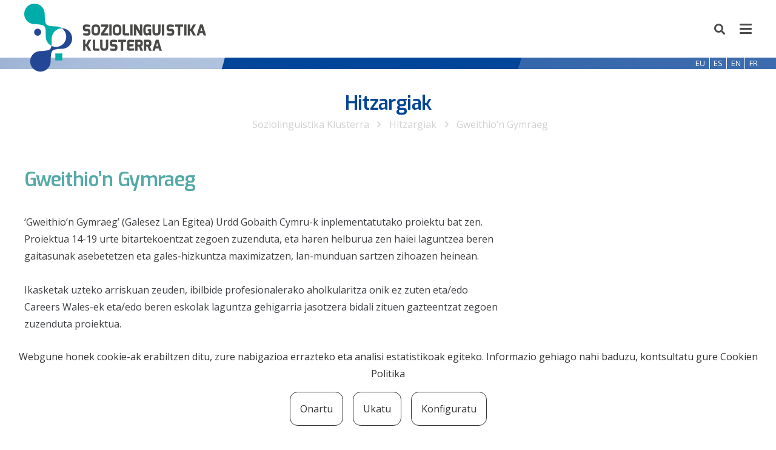

--- FILE ---
content_type: text/html; charset=utf-8
request_url: https://www.google.com/recaptcha/api2/anchor?ar=1&k=6Lf-A8AZAAAAAG7THXdpgwf8AyVyEoCFYiFN1yNs&co=aHR0cHM6Ly9zb3ppb2xpbmd1aXN0aWthLmV1czo0NDM.&hl=en&v=PoyoqOPhxBO7pBk68S4YbpHZ&size=invisible&anchor-ms=20000&execute-ms=30000&cb=lh47k1vcpa0c
body_size: 48572
content:
<!DOCTYPE HTML><html dir="ltr" lang="en"><head><meta http-equiv="Content-Type" content="text/html; charset=UTF-8">
<meta http-equiv="X-UA-Compatible" content="IE=edge">
<title>reCAPTCHA</title>
<style type="text/css">
/* cyrillic-ext */
@font-face {
  font-family: 'Roboto';
  font-style: normal;
  font-weight: 400;
  font-stretch: 100%;
  src: url(//fonts.gstatic.com/s/roboto/v48/KFO7CnqEu92Fr1ME7kSn66aGLdTylUAMa3GUBHMdazTgWw.woff2) format('woff2');
  unicode-range: U+0460-052F, U+1C80-1C8A, U+20B4, U+2DE0-2DFF, U+A640-A69F, U+FE2E-FE2F;
}
/* cyrillic */
@font-face {
  font-family: 'Roboto';
  font-style: normal;
  font-weight: 400;
  font-stretch: 100%;
  src: url(//fonts.gstatic.com/s/roboto/v48/KFO7CnqEu92Fr1ME7kSn66aGLdTylUAMa3iUBHMdazTgWw.woff2) format('woff2');
  unicode-range: U+0301, U+0400-045F, U+0490-0491, U+04B0-04B1, U+2116;
}
/* greek-ext */
@font-face {
  font-family: 'Roboto';
  font-style: normal;
  font-weight: 400;
  font-stretch: 100%;
  src: url(//fonts.gstatic.com/s/roboto/v48/KFO7CnqEu92Fr1ME7kSn66aGLdTylUAMa3CUBHMdazTgWw.woff2) format('woff2');
  unicode-range: U+1F00-1FFF;
}
/* greek */
@font-face {
  font-family: 'Roboto';
  font-style: normal;
  font-weight: 400;
  font-stretch: 100%;
  src: url(//fonts.gstatic.com/s/roboto/v48/KFO7CnqEu92Fr1ME7kSn66aGLdTylUAMa3-UBHMdazTgWw.woff2) format('woff2');
  unicode-range: U+0370-0377, U+037A-037F, U+0384-038A, U+038C, U+038E-03A1, U+03A3-03FF;
}
/* math */
@font-face {
  font-family: 'Roboto';
  font-style: normal;
  font-weight: 400;
  font-stretch: 100%;
  src: url(//fonts.gstatic.com/s/roboto/v48/KFO7CnqEu92Fr1ME7kSn66aGLdTylUAMawCUBHMdazTgWw.woff2) format('woff2');
  unicode-range: U+0302-0303, U+0305, U+0307-0308, U+0310, U+0312, U+0315, U+031A, U+0326-0327, U+032C, U+032F-0330, U+0332-0333, U+0338, U+033A, U+0346, U+034D, U+0391-03A1, U+03A3-03A9, U+03B1-03C9, U+03D1, U+03D5-03D6, U+03F0-03F1, U+03F4-03F5, U+2016-2017, U+2034-2038, U+203C, U+2040, U+2043, U+2047, U+2050, U+2057, U+205F, U+2070-2071, U+2074-208E, U+2090-209C, U+20D0-20DC, U+20E1, U+20E5-20EF, U+2100-2112, U+2114-2115, U+2117-2121, U+2123-214F, U+2190, U+2192, U+2194-21AE, U+21B0-21E5, U+21F1-21F2, U+21F4-2211, U+2213-2214, U+2216-22FF, U+2308-230B, U+2310, U+2319, U+231C-2321, U+2336-237A, U+237C, U+2395, U+239B-23B7, U+23D0, U+23DC-23E1, U+2474-2475, U+25AF, U+25B3, U+25B7, U+25BD, U+25C1, U+25CA, U+25CC, U+25FB, U+266D-266F, U+27C0-27FF, U+2900-2AFF, U+2B0E-2B11, U+2B30-2B4C, U+2BFE, U+3030, U+FF5B, U+FF5D, U+1D400-1D7FF, U+1EE00-1EEFF;
}
/* symbols */
@font-face {
  font-family: 'Roboto';
  font-style: normal;
  font-weight: 400;
  font-stretch: 100%;
  src: url(//fonts.gstatic.com/s/roboto/v48/KFO7CnqEu92Fr1ME7kSn66aGLdTylUAMaxKUBHMdazTgWw.woff2) format('woff2');
  unicode-range: U+0001-000C, U+000E-001F, U+007F-009F, U+20DD-20E0, U+20E2-20E4, U+2150-218F, U+2190, U+2192, U+2194-2199, U+21AF, U+21E6-21F0, U+21F3, U+2218-2219, U+2299, U+22C4-22C6, U+2300-243F, U+2440-244A, U+2460-24FF, U+25A0-27BF, U+2800-28FF, U+2921-2922, U+2981, U+29BF, U+29EB, U+2B00-2BFF, U+4DC0-4DFF, U+FFF9-FFFB, U+10140-1018E, U+10190-1019C, U+101A0, U+101D0-101FD, U+102E0-102FB, U+10E60-10E7E, U+1D2C0-1D2D3, U+1D2E0-1D37F, U+1F000-1F0FF, U+1F100-1F1AD, U+1F1E6-1F1FF, U+1F30D-1F30F, U+1F315, U+1F31C, U+1F31E, U+1F320-1F32C, U+1F336, U+1F378, U+1F37D, U+1F382, U+1F393-1F39F, U+1F3A7-1F3A8, U+1F3AC-1F3AF, U+1F3C2, U+1F3C4-1F3C6, U+1F3CA-1F3CE, U+1F3D4-1F3E0, U+1F3ED, U+1F3F1-1F3F3, U+1F3F5-1F3F7, U+1F408, U+1F415, U+1F41F, U+1F426, U+1F43F, U+1F441-1F442, U+1F444, U+1F446-1F449, U+1F44C-1F44E, U+1F453, U+1F46A, U+1F47D, U+1F4A3, U+1F4B0, U+1F4B3, U+1F4B9, U+1F4BB, U+1F4BF, U+1F4C8-1F4CB, U+1F4D6, U+1F4DA, U+1F4DF, U+1F4E3-1F4E6, U+1F4EA-1F4ED, U+1F4F7, U+1F4F9-1F4FB, U+1F4FD-1F4FE, U+1F503, U+1F507-1F50B, U+1F50D, U+1F512-1F513, U+1F53E-1F54A, U+1F54F-1F5FA, U+1F610, U+1F650-1F67F, U+1F687, U+1F68D, U+1F691, U+1F694, U+1F698, U+1F6AD, U+1F6B2, U+1F6B9-1F6BA, U+1F6BC, U+1F6C6-1F6CF, U+1F6D3-1F6D7, U+1F6E0-1F6EA, U+1F6F0-1F6F3, U+1F6F7-1F6FC, U+1F700-1F7FF, U+1F800-1F80B, U+1F810-1F847, U+1F850-1F859, U+1F860-1F887, U+1F890-1F8AD, U+1F8B0-1F8BB, U+1F8C0-1F8C1, U+1F900-1F90B, U+1F93B, U+1F946, U+1F984, U+1F996, U+1F9E9, U+1FA00-1FA6F, U+1FA70-1FA7C, U+1FA80-1FA89, U+1FA8F-1FAC6, U+1FACE-1FADC, U+1FADF-1FAE9, U+1FAF0-1FAF8, U+1FB00-1FBFF;
}
/* vietnamese */
@font-face {
  font-family: 'Roboto';
  font-style: normal;
  font-weight: 400;
  font-stretch: 100%;
  src: url(//fonts.gstatic.com/s/roboto/v48/KFO7CnqEu92Fr1ME7kSn66aGLdTylUAMa3OUBHMdazTgWw.woff2) format('woff2');
  unicode-range: U+0102-0103, U+0110-0111, U+0128-0129, U+0168-0169, U+01A0-01A1, U+01AF-01B0, U+0300-0301, U+0303-0304, U+0308-0309, U+0323, U+0329, U+1EA0-1EF9, U+20AB;
}
/* latin-ext */
@font-face {
  font-family: 'Roboto';
  font-style: normal;
  font-weight: 400;
  font-stretch: 100%;
  src: url(//fonts.gstatic.com/s/roboto/v48/KFO7CnqEu92Fr1ME7kSn66aGLdTylUAMa3KUBHMdazTgWw.woff2) format('woff2');
  unicode-range: U+0100-02BA, U+02BD-02C5, U+02C7-02CC, U+02CE-02D7, U+02DD-02FF, U+0304, U+0308, U+0329, U+1D00-1DBF, U+1E00-1E9F, U+1EF2-1EFF, U+2020, U+20A0-20AB, U+20AD-20C0, U+2113, U+2C60-2C7F, U+A720-A7FF;
}
/* latin */
@font-face {
  font-family: 'Roboto';
  font-style: normal;
  font-weight: 400;
  font-stretch: 100%;
  src: url(//fonts.gstatic.com/s/roboto/v48/KFO7CnqEu92Fr1ME7kSn66aGLdTylUAMa3yUBHMdazQ.woff2) format('woff2');
  unicode-range: U+0000-00FF, U+0131, U+0152-0153, U+02BB-02BC, U+02C6, U+02DA, U+02DC, U+0304, U+0308, U+0329, U+2000-206F, U+20AC, U+2122, U+2191, U+2193, U+2212, U+2215, U+FEFF, U+FFFD;
}
/* cyrillic-ext */
@font-face {
  font-family: 'Roboto';
  font-style: normal;
  font-weight: 500;
  font-stretch: 100%;
  src: url(//fonts.gstatic.com/s/roboto/v48/KFO7CnqEu92Fr1ME7kSn66aGLdTylUAMa3GUBHMdazTgWw.woff2) format('woff2');
  unicode-range: U+0460-052F, U+1C80-1C8A, U+20B4, U+2DE0-2DFF, U+A640-A69F, U+FE2E-FE2F;
}
/* cyrillic */
@font-face {
  font-family: 'Roboto';
  font-style: normal;
  font-weight: 500;
  font-stretch: 100%;
  src: url(//fonts.gstatic.com/s/roboto/v48/KFO7CnqEu92Fr1ME7kSn66aGLdTylUAMa3iUBHMdazTgWw.woff2) format('woff2');
  unicode-range: U+0301, U+0400-045F, U+0490-0491, U+04B0-04B1, U+2116;
}
/* greek-ext */
@font-face {
  font-family: 'Roboto';
  font-style: normal;
  font-weight: 500;
  font-stretch: 100%;
  src: url(//fonts.gstatic.com/s/roboto/v48/KFO7CnqEu92Fr1ME7kSn66aGLdTylUAMa3CUBHMdazTgWw.woff2) format('woff2');
  unicode-range: U+1F00-1FFF;
}
/* greek */
@font-face {
  font-family: 'Roboto';
  font-style: normal;
  font-weight: 500;
  font-stretch: 100%;
  src: url(//fonts.gstatic.com/s/roboto/v48/KFO7CnqEu92Fr1ME7kSn66aGLdTylUAMa3-UBHMdazTgWw.woff2) format('woff2');
  unicode-range: U+0370-0377, U+037A-037F, U+0384-038A, U+038C, U+038E-03A1, U+03A3-03FF;
}
/* math */
@font-face {
  font-family: 'Roboto';
  font-style: normal;
  font-weight: 500;
  font-stretch: 100%;
  src: url(//fonts.gstatic.com/s/roboto/v48/KFO7CnqEu92Fr1ME7kSn66aGLdTylUAMawCUBHMdazTgWw.woff2) format('woff2');
  unicode-range: U+0302-0303, U+0305, U+0307-0308, U+0310, U+0312, U+0315, U+031A, U+0326-0327, U+032C, U+032F-0330, U+0332-0333, U+0338, U+033A, U+0346, U+034D, U+0391-03A1, U+03A3-03A9, U+03B1-03C9, U+03D1, U+03D5-03D6, U+03F0-03F1, U+03F4-03F5, U+2016-2017, U+2034-2038, U+203C, U+2040, U+2043, U+2047, U+2050, U+2057, U+205F, U+2070-2071, U+2074-208E, U+2090-209C, U+20D0-20DC, U+20E1, U+20E5-20EF, U+2100-2112, U+2114-2115, U+2117-2121, U+2123-214F, U+2190, U+2192, U+2194-21AE, U+21B0-21E5, U+21F1-21F2, U+21F4-2211, U+2213-2214, U+2216-22FF, U+2308-230B, U+2310, U+2319, U+231C-2321, U+2336-237A, U+237C, U+2395, U+239B-23B7, U+23D0, U+23DC-23E1, U+2474-2475, U+25AF, U+25B3, U+25B7, U+25BD, U+25C1, U+25CA, U+25CC, U+25FB, U+266D-266F, U+27C0-27FF, U+2900-2AFF, U+2B0E-2B11, U+2B30-2B4C, U+2BFE, U+3030, U+FF5B, U+FF5D, U+1D400-1D7FF, U+1EE00-1EEFF;
}
/* symbols */
@font-face {
  font-family: 'Roboto';
  font-style: normal;
  font-weight: 500;
  font-stretch: 100%;
  src: url(//fonts.gstatic.com/s/roboto/v48/KFO7CnqEu92Fr1ME7kSn66aGLdTylUAMaxKUBHMdazTgWw.woff2) format('woff2');
  unicode-range: U+0001-000C, U+000E-001F, U+007F-009F, U+20DD-20E0, U+20E2-20E4, U+2150-218F, U+2190, U+2192, U+2194-2199, U+21AF, U+21E6-21F0, U+21F3, U+2218-2219, U+2299, U+22C4-22C6, U+2300-243F, U+2440-244A, U+2460-24FF, U+25A0-27BF, U+2800-28FF, U+2921-2922, U+2981, U+29BF, U+29EB, U+2B00-2BFF, U+4DC0-4DFF, U+FFF9-FFFB, U+10140-1018E, U+10190-1019C, U+101A0, U+101D0-101FD, U+102E0-102FB, U+10E60-10E7E, U+1D2C0-1D2D3, U+1D2E0-1D37F, U+1F000-1F0FF, U+1F100-1F1AD, U+1F1E6-1F1FF, U+1F30D-1F30F, U+1F315, U+1F31C, U+1F31E, U+1F320-1F32C, U+1F336, U+1F378, U+1F37D, U+1F382, U+1F393-1F39F, U+1F3A7-1F3A8, U+1F3AC-1F3AF, U+1F3C2, U+1F3C4-1F3C6, U+1F3CA-1F3CE, U+1F3D4-1F3E0, U+1F3ED, U+1F3F1-1F3F3, U+1F3F5-1F3F7, U+1F408, U+1F415, U+1F41F, U+1F426, U+1F43F, U+1F441-1F442, U+1F444, U+1F446-1F449, U+1F44C-1F44E, U+1F453, U+1F46A, U+1F47D, U+1F4A3, U+1F4B0, U+1F4B3, U+1F4B9, U+1F4BB, U+1F4BF, U+1F4C8-1F4CB, U+1F4D6, U+1F4DA, U+1F4DF, U+1F4E3-1F4E6, U+1F4EA-1F4ED, U+1F4F7, U+1F4F9-1F4FB, U+1F4FD-1F4FE, U+1F503, U+1F507-1F50B, U+1F50D, U+1F512-1F513, U+1F53E-1F54A, U+1F54F-1F5FA, U+1F610, U+1F650-1F67F, U+1F687, U+1F68D, U+1F691, U+1F694, U+1F698, U+1F6AD, U+1F6B2, U+1F6B9-1F6BA, U+1F6BC, U+1F6C6-1F6CF, U+1F6D3-1F6D7, U+1F6E0-1F6EA, U+1F6F0-1F6F3, U+1F6F7-1F6FC, U+1F700-1F7FF, U+1F800-1F80B, U+1F810-1F847, U+1F850-1F859, U+1F860-1F887, U+1F890-1F8AD, U+1F8B0-1F8BB, U+1F8C0-1F8C1, U+1F900-1F90B, U+1F93B, U+1F946, U+1F984, U+1F996, U+1F9E9, U+1FA00-1FA6F, U+1FA70-1FA7C, U+1FA80-1FA89, U+1FA8F-1FAC6, U+1FACE-1FADC, U+1FADF-1FAE9, U+1FAF0-1FAF8, U+1FB00-1FBFF;
}
/* vietnamese */
@font-face {
  font-family: 'Roboto';
  font-style: normal;
  font-weight: 500;
  font-stretch: 100%;
  src: url(//fonts.gstatic.com/s/roboto/v48/KFO7CnqEu92Fr1ME7kSn66aGLdTylUAMa3OUBHMdazTgWw.woff2) format('woff2');
  unicode-range: U+0102-0103, U+0110-0111, U+0128-0129, U+0168-0169, U+01A0-01A1, U+01AF-01B0, U+0300-0301, U+0303-0304, U+0308-0309, U+0323, U+0329, U+1EA0-1EF9, U+20AB;
}
/* latin-ext */
@font-face {
  font-family: 'Roboto';
  font-style: normal;
  font-weight: 500;
  font-stretch: 100%;
  src: url(//fonts.gstatic.com/s/roboto/v48/KFO7CnqEu92Fr1ME7kSn66aGLdTylUAMa3KUBHMdazTgWw.woff2) format('woff2');
  unicode-range: U+0100-02BA, U+02BD-02C5, U+02C7-02CC, U+02CE-02D7, U+02DD-02FF, U+0304, U+0308, U+0329, U+1D00-1DBF, U+1E00-1E9F, U+1EF2-1EFF, U+2020, U+20A0-20AB, U+20AD-20C0, U+2113, U+2C60-2C7F, U+A720-A7FF;
}
/* latin */
@font-face {
  font-family: 'Roboto';
  font-style: normal;
  font-weight: 500;
  font-stretch: 100%;
  src: url(//fonts.gstatic.com/s/roboto/v48/KFO7CnqEu92Fr1ME7kSn66aGLdTylUAMa3yUBHMdazQ.woff2) format('woff2');
  unicode-range: U+0000-00FF, U+0131, U+0152-0153, U+02BB-02BC, U+02C6, U+02DA, U+02DC, U+0304, U+0308, U+0329, U+2000-206F, U+20AC, U+2122, U+2191, U+2193, U+2212, U+2215, U+FEFF, U+FFFD;
}
/* cyrillic-ext */
@font-face {
  font-family: 'Roboto';
  font-style: normal;
  font-weight: 900;
  font-stretch: 100%;
  src: url(//fonts.gstatic.com/s/roboto/v48/KFO7CnqEu92Fr1ME7kSn66aGLdTylUAMa3GUBHMdazTgWw.woff2) format('woff2');
  unicode-range: U+0460-052F, U+1C80-1C8A, U+20B4, U+2DE0-2DFF, U+A640-A69F, U+FE2E-FE2F;
}
/* cyrillic */
@font-face {
  font-family: 'Roboto';
  font-style: normal;
  font-weight: 900;
  font-stretch: 100%;
  src: url(//fonts.gstatic.com/s/roboto/v48/KFO7CnqEu92Fr1ME7kSn66aGLdTylUAMa3iUBHMdazTgWw.woff2) format('woff2');
  unicode-range: U+0301, U+0400-045F, U+0490-0491, U+04B0-04B1, U+2116;
}
/* greek-ext */
@font-face {
  font-family: 'Roboto';
  font-style: normal;
  font-weight: 900;
  font-stretch: 100%;
  src: url(//fonts.gstatic.com/s/roboto/v48/KFO7CnqEu92Fr1ME7kSn66aGLdTylUAMa3CUBHMdazTgWw.woff2) format('woff2');
  unicode-range: U+1F00-1FFF;
}
/* greek */
@font-face {
  font-family: 'Roboto';
  font-style: normal;
  font-weight: 900;
  font-stretch: 100%;
  src: url(//fonts.gstatic.com/s/roboto/v48/KFO7CnqEu92Fr1ME7kSn66aGLdTylUAMa3-UBHMdazTgWw.woff2) format('woff2');
  unicode-range: U+0370-0377, U+037A-037F, U+0384-038A, U+038C, U+038E-03A1, U+03A3-03FF;
}
/* math */
@font-face {
  font-family: 'Roboto';
  font-style: normal;
  font-weight: 900;
  font-stretch: 100%;
  src: url(//fonts.gstatic.com/s/roboto/v48/KFO7CnqEu92Fr1ME7kSn66aGLdTylUAMawCUBHMdazTgWw.woff2) format('woff2');
  unicode-range: U+0302-0303, U+0305, U+0307-0308, U+0310, U+0312, U+0315, U+031A, U+0326-0327, U+032C, U+032F-0330, U+0332-0333, U+0338, U+033A, U+0346, U+034D, U+0391-03A1, U+03A3-03A9, U+03B1-03C9, U+03D1, U+03D5-03D6, U+03F0-03F1, U+03F4-03F5, U+2016-2017, U+2034-2038, U+203C, U+2040, U+2043, U+2047, U+2050, U+2057, U+205F, U+2070-2071, U+2074-208E, U+2090-209C, U+20D0-20DC, U+20E1, U+20E5-20EF, U+2100-2112, U+2114-2115, U+2117-2121, U+2123-214F, U+2190, U+2192, U+2194-21AE, U+21B0-21E5, U+21F1-21F2, U+21F4-2211, U+2213-2214, U+2216-22FF, U+2308-230B, U+2310, U+2319, U+231C-2321, U+2336-237A, U+237C, U+2395, U+239B-23B7, U+23D0, U+23DC-23E1, U+2474-2475, U+25AF, U+25B3, U+25B7, U+25BD, U+25C1, U+25CA, U+25CC, U+25FB, U+266D-266F, U+27C0-27FF, U+2900-2AFF, U+2B0E-2B11, U+2B30-2B4C, U+2BFE, U+3030, U+FF5B, U+FF5D, U+1D400-1D7FF, U+1EE00-1EEFF;
}
/* symbols */
@font-face {
  font-family: 'Roboto';
  font-style: normal;
  font-weight: 900;
  font-stretch: 100%;
  src: url(//fonts.gstatic.com/s/roboto/v48/KFO7CnqEu92Fr1ME7kSn66aGLdTylUAMaxKUBHMdazTgWw.woff2) format('woff2');
  unicode-range: U+0001-000C, U+000E-001F, U+007F-009F, U+20DD-20E0, U+20E2-20E4, U+2150-218F, U+2190, U+2192, U+2194-2199, U+21AF, U+21E6-21F0, U+21F3, U+2218-2219, U+2299, U+22C4-22C6, U+2300-243F, U+2440-244A, U+2460-24FF, U+25A0-27BF, U+2800-28FF, U+2921-2922, U+2981, U+29BF, U+29EB, U+2B00-2BFF, U+4DC0-4DFF, U+FFF9-FFFB, U+10140-1018E, U+10190-1019C, U+101A0, U+101D0-101FD, U+102E0-102FB, U+10E60-10E7E, U+1D2C0-1D2D3, U+1D2E0-1D37F, U+1F000-1F0FF, U+1F100-1F1AD, U+1F1E6-1F1FF, U+1F30D-1F30F, U+1F315, U+1F31C, U+1F31E, U+1F320-1F32C, U+1F336, U+1F378, U+1F37D, U+1F382, U+1F393-1F39F, U+1F3A7-1F3A8, U+1F3AC-1F3AF, U+1F3C2, U+1F3C4-1F3C6, U+1F3CA-1F3CE, U+1F3D4-1F3E0, U+1F3ED, U+1F3F1-1F3F3, U+1F3F5-1F3F7, U+1F408, U+1F415, U+1F41F, U+1F426, U+1F43F, U+1F441-1F442, U+1F444, U+1F446-1F449, U+1F44C-1F44E, U+1F453, U+1F46A, U+1F47D, U+1F4A3, U+1F4B0, U+1F4B3, U+1F4B9, U+1F4BB, U+1F4BF, U+1F4C8-1F4CB, U+1F4D6, U+1F4DA, U+1F4DF, U+1F4E3-1F4E6, U+1F4EA-1F4ED, U+1F4F7, U+1F4F9-1F4FB, U+1F4FD-1F4FE, U+1F503, U+1F507-1F50B, U+1F50D, U+1F512-1F513, U+1F53E-1F54A, U+1F54F-1F5FA, U+1F610, U+1F650-1F67F, U+1F687, U+1F68D, U+1F691, U+1F694, U+1F698, U+1F6AD, U+1F6B2, U+1F6B9-1F6BA, U+1F6BC, U+1F6C6-1F6CF, U+1F6D3-1F6D7, U+1F6E0-1F6EA, U+1F6F0-1F6F3, U+1F6F7-1F6FC, U+1F700-1F7FF, U+1F800-1F80B, U+1F810-1F847, U+1F850-1F859, U+1F860-1F887, U+1F890-1F8AD, U+1F8B0-1F8BB, U+1F8C0-1F8C1, U+1F900-1F90B, U+1F93B, U+1F946, U+1F984, U+1F996, U+1F9E9, U+1FA00-1FA6F, U+1FA70-1FA7C, U+1FA80-1FA89, U+1FA8F-1FAC6, U+1FACE-1FADC, U+1FADF-1FAE9, U+1FAF0-1FAF8, U+1FB00-1FBFF;
}
/* vietnamese */
@font-face {
  font-family: 'Roboto';
  font-style: normal;
  font-weight: 900;
  font-stretch: 100%;
  src: url(//fonts.gstatic.com/s/roboto/v48/KFO7CnqEu92Fr1ME7kSn66aGLdTylUAMa3OUBHMdazTgWw.woff2) format('woff2');
  unicode-range: U+0102-0103, U+0110-0111, U+0128-0129, U+0168-0169, U+01A0-01A1, U+01AF-01B0, U+0300-0301, U+0303-0304, U+0308-0309, U+0323, U+0329, U+1EA0-1EF9, U+20AB;
}
/* latin-ext */
@font-face {
  font-family: 'Roboto';
  font-style: normal;
  font-weight: 900;
  font-stretch: 100%;
  src: url(//fonts.gstatic.com/s/roboto/v48/KFO7CnqEu92Fr1ME7kSn66aGLdTylUAMa3KUBHMdazTgWw.woff2) format('woff2');
  unicode-range: U+0100-02BA, U+02BD-02C5, U+02C7-02CC, U+02CE-02D7, U+02DD-02FF, U+0304, U+0308, U+0329, U+1D00-1DBF, U+1E00-1E9F, U+1EF2-1EFF, U+2020, U+20A0-20AB, U+20AD-20C0, U+2113, U+2C60-2C7F, U+A720-A7FF;
}
/* latin */
@font-face {
  font-family: 'Roboto';
  font-style: normal;
  font-weight: 900;
  font-stretch: 100%;
  src: url(//fonts.gstatic.com/s/roboto/v48/KFO7CnqEu92Fr1ME7kSn66aGLdTylUAMa3yUBHMdazQ.woff2) format('woff2');
  unicode-range: U+0000-00FF, U+0131, U+0152-0153, U+02BB-02BC, U+02C6, U+02DA, U+02DC, U+0304, U+0308, U+0329, U+2000-206F, U+20AC, U+2122, U+2191, U+2193, U+2212, U+2215, U+FEFF, U+FFFD;
}

</style>
<link rel="stylesheet" type="text/css" href="https://www.gstatic.com/recaptcha/releases/PoyoqOPhxBO7pBk68S4YbpHZ/styles__ltr.css">
<script nonce="TRslsl0BJYpNiH86O4_MNA" type="text/javascript">window['__recaptcha_api'] = 'https://www.google.com/recaptcha/api2/';</script>
<script type="text/javascript" src="https://www.gstatic.com/recaptcha/releases/PoyoqOPhxBO7pBk68S4YbpHZ/recaptcha__en.js" nonce="TRslsl0BJYpNiH86O4_MNA">
      
    </script></head>
<body><div id="rc-anchor-alert" class="rc-anchor-alert"></div>
<input type="hidden" id="recaptcha-token" value="[base64]">
<script type="text/javascript" nonce="TRslsl0BJYpNiH86O4_MNA">
      recaptcha.anchor.Main.init("[\x22ainput\x22,[\x22bgdata\x22,\x22\x22,\[base64]/[base64]/[base64]/bmV3IHJbeF0oY1swXSk6RT09Mj9uZXcgclt4XShjWzBdLGNbMV0pOkU9PTM/bmV3IHJbeF0oY1swXSxjWzFdLGNbMl0pOkU9PTQ/[base64]/[base64]/[base64]/[base64]/[base64]/[base64]/[base64]/[base64]\x22,\[base64]\\u003d\\u003d\x22,\x22QcORL8OCLcKvDyLCvsOdQFswJzxDwpdiBBFqJsKOwoJKaBZOw6Qsw7vCqybDklFYwrZkbzrCk8KZwrE/KcOPwoohwoHDhk3CswFuPVfCrMKkC8OyIEDDqFPDpRc2w7/Ck0p2J8KtwrN8XDrDiMOowovDqMOkw7DCpMOERcOAHMKYa8O5ZMO/wqREYMKgXywIwoDDjmrDuMKkf8OLw7gfaMOlT8OCw6JEw70ywr/CncKbUSDDuzbCnjQWwqTCpVXCrsOxVsO8wqsfZsK2GSZew5AMdMOPCiAWcn1bwr3ClcKKw7nDk0IGR8KSwoxNIUTDvCQNVMOjcMKVwp9iwpFcw6F6wpbDqcKbNMO3T8KxwobDj1nDmEEqwqPCqMKIK8OcRsOERcO7QcO1OsKASsOjGTFSfMOnOAtVFEM/wqVeK8OVw6/CucO8wpLCrkrDhDzDi8OtUcKIUk90wocGPyx6PcKIw6MFLMOyw4nCvcOaCkcvfcKAwqnCs2hbwpvCkDnCqTIqw6FDCCsOw5PDq2VmVHzCvTlHw7PCpSbCjWUDw7h4CsOZw7/DpQHDg8Kbw5oWwrzCjkhXwoBqScOncMKsbMKbVlTDjBtSMEAmEcOQKDY6w4rCpF/[base64]/[base64]/UcKfIkbCnBrDsEonUMKfTVrCixJkEcKnOsKNw7zCkQTDqEEXwqEEwpprw7Nkw7vDjMO1w6/[base64]/DjcOIF2kuA2jCgn7CimTCrXU8GsOSf8Klf2/CgiPDjAnDtlXCjcOHdMOawoPCk8OewpJcIiLDocO3JsOOwqXDrcKbA8KnZgZxPkvDmcOLPcOJAX51w7pXw6DDqzosw7jDtcK1w7cIw7IYYkhmKypywqhXwo3Ch3E9acKiw7fCuz0VeCHChDNnOMK4W8KGWhPDs8O0wqZPNcKVKARcw6wbw5/Dv8OPIBHDn2XDqMKhIkIvw5DCgcKxw6XCjsK+w6HCjyEiwoHCrjPCkMOjRVVYRQIkwq/Ck8OWw5vCnMKfwpEDRzZLYVskwrbCvXDDg0nCiMOww6XDqMKuU1fDoXrCoMO2w6/Do8K1wrIJOQTCjjE7OQfClsOxO2LCq2DCt8OpwoXCiFcRXB5Tw4rDt1PCoxBsHXVJw6XCr1NcCQhTIMK1WsOTKi7DuMK/a8OWw4UMYERMwpLCosOWMcKfNAohIsOjw5TDgj7CjVwkwpDDt8OWwpvClMOEw7nCqcKBwo0nw5jDkcKxMMKmwq/CkwFnw7gLAinCusK6w6DCiMKcKMOmPlvDs8OhDB3CvBrCucKbwr8ZUsKtw6PCgQnCu8K7RlptUMKpMMOHwoPDlMO4wqAowo/Cp11Fw73CscK8wq10SMOQX8KuMXHCt8KEUcK8w7oKanEFfcOSw5dOwqchW8K6D8O7w5/ClQDDuMK2EcOLNUDDp8KwOsK4GMOfwpBbwpXCtcKBagYuMsO0YThew698wpoIXwYpOsOPCUAzaMOJNn3Dny/DncO0w7JDw4rDg8KOw5HCicOhYHAhw7VAQ8KEXRjDpsKAw6VoeQ07wozCuDjCtgsFL8OGwrsPwqNNSMKmQ8OlwoDDlkgyKihbSyjDt0fCoVDCscOPwoTCh8K2AsKoJ3kQwoLDoAoRHsO4w4rCs09uBVzCuShcwrxvLMKTMm/[base64]/w4nCp8KodWPDl8KiWMKTwo5zwpk/w6PCuj8wwpIvwqbDk3Npw4DDsMOTwqRteQzDnVY0w6XCnWrDgnzCn8OxEMKzYcKPwqnCk8K8wovCisK4KsK8wofDl8Kaw41Rw5ZyRCUuY0c6fMOKchrDicKKVMKdw6QkJBxwwqBwBMOXCMK/X8OGw6Mxwol3EMOEwqFFF8Kkw6UIw7pHYsO4ecOKDMOKE05PwpXCgFLDncK1woHDrsKDU8KGbGY+E3sOQmJfwpUnFlHDn8OWwqZQOhclwqwMP3rCr8Oww6DCgHTDlsOCQcOuBMK1wrMFb8OkWCM0SkI+Sh/Dhg3DjMKCV8KLw4vCjcKKfw/CkMKgYi/DksK2LS0OXMKuJMORwp3DvjDDosKJw7jDpcOOwpfDrV9rehIGwqELYj7DvcK+w4gTw6d4w5QWwpvDjcK/bgs/w65/[base64]/CocKGDBHCusODXiwqw5nCv8Khw7gHwrotw5XDhCB6wpDDn1pjw5TCvcOKZsOFwoArXsKHwpNYw6Ifw7PDicK4w6NuJ8Oow7XCuMO0w5c2wrbDtsOQw7zDiirCojEVPSLDqX5pcDZlAcOOJsOHwqs/wrNjwoXDjBU1wrofwozDn1XCqMOWwrLDn8OXIMORw6FuwpJqF0hHQsKiw4IWw7HCvsOPwrDCiCvDgMOxC2cNdsOfdRR7QVQbeh/Drxwiw7rCiHNQAsKKM8O4w4PCjErCo2IjwroYTsO1EgFxwqp4JFjDicKxw51pwo9BYFvDqGoXf8KQw65TDMOGB3HCs8KhwprDjg/[base64]/CqQUXw4zCrMOOGU3CrMK+d8OVasO/wovDlDHCtgF5TEnDtW9ew5XDgTQ+Y8KOCsO9XGnDvxvCiHo3c8O3BcOAwojCnmIOw5XCsMK9w69iJhvDpX9uHQ/DsxUnwq7DpXnCnH3CtShTwp8pwqDCo3htMFYBUsKiJksUacO3w4NXwrggwpQWwpIcS0XDqTVND8OCWcKkw6XCvcOow4PCrkknTsOvw7A1ZcO0CUAIQ1Yiwo8owpVhwoLDi8KvI8OAw7jDncO4YDAZPmTDocOwwpMjwq5NwpXDoRPChMKkwqB8wrrCnybCv8OyFVgyCX/CgcOFAyodw5XDuw7ClMOgw6Q3EXocw7MbFcKvGcOBw7EMw5oJRsK5wozCtsKXRsOtwow3CgzDjVl7OsKgfw7CmH4Twp7CkmkSw7tHDMKuZF3Cvz/[base64]/Cq8KFGxfDssKKwpkST8OMwqXCn8OQw6/CmsKYwpPCoTHCglvDlcK+UVXCgMOtaTfDocO8wovCrETDp8KBASPCssK3ZsK5wojCqCXClgBFw5sfMW7CsMOuP8KFWcOVccOxDcKlwqwIe1LCtkDDocOZBsOQw5TDmgjDlkF9w6TCjcO+wrPChcKMGCLCpsOAw4MSXT7CrcOue1REGizDgMKVZEgJRsOTe8KvT8OYwr/CscKUMcKyTsOcwr15UWrChMKmworCh8OmwowowqXChG9pfcOSICrCqsOEfQNfwpljwrt2M8Ogw7Qlw71QwpbCvULDmMKdBcKswpVkw6RGw7nDpg5xw6HDsn/CmsOFw5hRbSMgwoLDjUtmwo9Of8O5w4XCvnxzw7nDuMOfPMKwD2HCs27CmSRswqxpw5c9B8OdA1Ezw7/DisOawpPDkcKjwrfChsOxA8KUSsK4wp7CjsKZwr/DkcKeFcOawpwMwoJoe8KKw5XCo8Oqw4HDtsKBw5bCqldIwpfCkVd7Dw7CiBnCpTsnwo/Cp8OaEMOZwpvDiMKxw5pKRnLCkkDCpsOpwqzDvjsxwrVHfsOww7jCp8Kyw7jCjcKWf8OkBsKnw5bDl8Oqw4nCtgfClUAkw5nDgRzCv29Ew5zCthp1wrzDvmpAwrXCgGbDgErDgcKBBcOrHMKYa8Kqw4QkwpvDhV7CrcOzw7tWw74vFjImwpZ0O3FWw4Q2wpdJw6sTw5/CncOzd8O9wojDmMKlIsONDWdfHsKmKyzDt0rDtBPCm8KLHsOBDsOhwpszw5DCsWjCjsOrwrnDkcOLZ0Jiwp8JwrzDlsKaw448W0oYQMKTWgzCl8OdWVbDoMK/WcK+TQ7DpRojecK+w5bCtC/[base64]/DtMOCwq5Uwq/DoE5nBkAnRsOqwqMYCsK1w602C3/ChMO1I3jDk8OKwpUKw7PDu8K6w7xRZzUIw5TCtDJ3w4RmRXs2w4rDvMKBw6vCscKrw6IdwpbCmQcmwr3CjMKkSsORw7hsQ8OVGzvCvXjDoMK6w7zDvSVYacOUwoQTTW1hdFnDjMKZRlPDtMOwwqUQw5FIUG/ClkUSwrPDmMOJw4rCk8KLwrp2fEdbJ08oJB7CvMO2BHJYw43CsyXCpSUmwoEywr8nwoXDnMOIwr4Pw5fCo8Kmw6rDgg/[base64]/CrcKkw57Di28MwoYjw7Z4w73DhFjDmWbDnXXDsMKTNTnDgsKNwqTDgXsHwpw0IcKDwp5zAsKNfMO5wr7CnMOgCQvDtcKnw7dnw5xHw5DCrAJEXXnDm8O2w4TCmRNzRsOhwozDgsKLRGzDpsOhw6MNWcKsw5gPP8KXw7wcA8KYXzPCp8KaD8Ondw/DijhEw74hHmLDn8Kcw5XDrsOpwprDssOLQUw1worDmsK2woEXVXTDgcOuY2jDgMOUaV3Dg8OAw7gNZ8KHRcOXwpY8T33ClcKowqnDoHDCp8Kiw7vDuUPDvMKfw4Q2X10yCX42w7jDhsOpP2/DiR9ZCcOcw7FiwqAIw5dUWlrCicKTQEfDqcKnbsOmw5LCtxUzwrrCryRjwpY/woHDoyjDvcOJwpZgNMOVwrHDr8OMwoHCsMO7wr0CGF/[base64]/DmcKwJsKKeMKgDcKSV8Kbw7x4wr1Xw4Q8w64fwoEkdz7CnBbCjGh2w6kjw41YJSDClMKJwp/CoMOgSlPDpwXDlMKkwrfCtyAVw7jDhMO+F8K1R8O4wpjCunRAwqvCrhbCssOiwpDCjMK4JMKmJlc7w7HDh3N8w5pKwp92KjFjbl7DpsOTwoZ3EjhLw6nCig/[base64]/[base64]/CrsK5woYrw7vCpxPChRg8fVbCvhMTwoDDoB8hTwPCnTLCtcOvRcKLwp02TAfCncKLaGkBw4TCu8O1w4bClMK4ZMOiwrFNN1nCncKJaFsWw7XCnEzCpcKYw7HDr0zDrnLCgcKNe0s9KcKawrELBGTDi8KcwpwZRWDCvsK6RcKOICRvCMOuc2EiOsKeNsK2ZghBa8KIw4/DmsKnOMKeYSUDw7PDvTsMw5vCiB/DjsKQw4YFDF3CpMKOfMK8F8OWRMKdH25hwo8vwo/Cn33DgMKGMnDCssKJwobDtMKYE8KMNEM/EsOJw5jDux08QBEKwofDvcOUIMOLM2tKB8OowrXDpcKvw5Jkw7DDicKJJQ/DhUN0Xw86XMOsw7hywqTDgnvDssOMJ8OAZ8OlbFRxwoplLDlOfHlJwpEJw7jDkMK6LcKJw5XDvW/[base64]/w6ksSGrCnnnDhsKJw5nDqzXCnsKHw5lVwrLDvlVkJElKHkhNwoAlw6HCqEPCsCrCqRNEw6F/[base64]/Dm8KUw49cwrYRwr/CoMOOwqBBVHvClBE5wqAww7DCqcKRWMKJw6fDlMKYEghtw6h2HsK8KhbDv3ZVaFDCksKHaB7DgcKzw6HCkyhewpTCscKdw6IZw4rCksOhw5fCrsKbO8K1YEwYRMOzw7oyRXfCpcOSwpbCsxrDkMOaw5HCs8K/RlFwehDCuDHCh8KzHGLDojnDjhTDlMOKw7R6wqR0w7/DlsKWwrTCh8K/VmLDq8KSw71AGSQZwo06HMORJMKPAMKsw5xTwpfDu8OSw75DSsKqwr7CqSQvwojDrcOjWsKowpoIdsONScKJD8OvMcOSw4HDtVbDhcKjM8K8BDDCnDrDsmUDwrx+w6HDkHzCl03CsMKdfcO3aS3DicOSC8K3VMO9GwLCgMOxwprDoHNPBsOZOsK9w5jDgh/DssOiw5fCoMKFXMKtw6TCncO0wr7DripVFsKRUcK8GFwRX8K/RSrDimHDhMKEfsKRYcKzwrLClcKcGjfDkMKdwqPCiRlqw7/Ct2YdZcOyYiZqwr3DvlLDv8KGwr/[base64]/DisK+LnkZwrNmwrzCuXbCkRlew4BpBDEjd8K6dMOrw4vCn8ODIEDDvsKLIMOGw4UDEsKBw6ABw5HDqDMFaMKcYytoScOXwq5Nw4/ConbClnQPDmPDjcKTwrIFwo/CqgDCicKmwpgDw6RUEw/[base64]/PsO/w7zDtVcNw5jCoMOiSsO7wph+IMKoR0HCgMKvwqjCky3CmF4fwpMRR39awpPCqSF+w50Ow5/[base64]/w50rw4BHDMKnWsO0wr8IOksmAsOCwolZFMK+wp7CisOQCMKbMcOJwoTCkEQyPwAmw6pwXnrDlSHCuEN0wonDs2hNfMO7w7DDsMOqwpBbw5vCgh5aEcOSYsOCwpIXw7nDuMOAw73CtcKgwr7DqMKUN0/DiTJwZMODAGF6bMKOZMKxwqjCmcOQbRXCvUbDkx/CuipIwoxqw7A3OMOuwpTDm2MvFAxkwocKBCdnwrLDnUR1w5I3w5pTwp5LXsOLJHgZwq3DhX/CmMOawojCo8O4wrdvInfCrm0DwrLCi8Kuw4pywoJbwozCoXzCgxfDnsOYX8KDw6sLRjJlW8K5ZMKXM3pnY19hecOPHMOqUsOPw6tlBhguwr/CgsONasO8DsOKwqvCtsKMw6TCk3jDkW8Hb8O6QsKqB8O/FMO7FMKFw4M+wpFXwo7DhMOLZjYRQ8Knw5fCp2rDjnNEE8KgNwQFCG3DgUwYGxjDtSDDvsOFw6HCh0NAwpTCpFwudFB5CcO1woMtw4kEw4xdA0vDtV01wrEaZV/CiEnDjBPDhMOtw4DCtQBFLcOBwq7DpcO5AnYRfkZJwr1hRcOQwp3DnFZ8wrgmWBMLwqZhwp/[base64]/w7xCJcKpw5/DnMOOw5HCt0PCkSB2JhwgYcK+OsKgWMOyf8Kkwq9Cw4UOw50pfcOHw4VnJ8OdU0xTQcKiw446w7TCvS8qVxlkw6RBwpLDsxN6wp7CosOaaQk+D8OvOl3ChU/Cn8KnT8K1JWTDqzLCpsKHAMOowoNKwoXCo8KRF07CqsOTfWFyw7x9QSfCr37DsSDDpXXCh0FQw6kAw7Faw5ttw7cTwoTDq8O4b8OkV8KPwqfCqsOpwpYubsOhODnCusKqw77CjMKPwrUyOmPCgVrCrcK/NSAYw6DDrMKTNzvDglfDpRpAw4zCg8OOTQlCZUUxwow/w6vCggAww4JGaMOgwoIUw5Exw7HDqilUwrc9wqXDpkcWLMK/C8OMG3nDpmYddsOvwqNBwrLCrxt1wpx/wpY4QsK3w6VHwpnDm8KWwoY/fEnCp3nDssOud2bCmcOROEnCusKvwrgNf1U/F1xKw6k8O8KQWklqF1I7PMOVN8Kbw7UHYwnDj2Rcw6Unwo94w6HCiTLCt8OGQAYNFMKSSFMXPhXDpH98dsKUw5UAPsKQKXDDlDoXLFLDlcOnw7zCncKaw5DDkzXDnsOUNh7Cq8Ovw5fDvcOKw5xHE0Enw6BfEsKcwpJkw68/[base64]/[base64]/[base64]/wonCkgJEDMOXLCV3wrPDkMODw4rDlC5FcMOiOsOnwp1jTMKHEntcwq0AO8Odw5Zzw4QGw6nCilA+w5XDvcKGw4/Ck8OCMkIiJ8OHAAvDkl7Dgxtiwp7Cu8KlworDqD7DrMKZGgLCgMKtw7TCr8KwRBHCi1HCtXg3woPCmMKUDsKIccKFw6wbwrbCncO1wr0iwqPCtsKnw5TCuTnDmW14T8O9wq1NJ27CosK6w6XCvsOCwofCqVbCrcOfw7fDuC/DiMKywqvCl8Kmw65WNSdHe8OvwppAwot2E8K1DSUqBMKxWmnCgMKpI8K1w6DCpAnCnkt2am1ewqXDsC1cXQ/DsMK2bH/DnsOZw4xVEWjCghvDssOnw7AywrrDpcOYS17Dg8Kaw5stasKAwpjDrsKmKCs4UDDDsE0Jw5Z6F8K/AcOIw7kGwrwvw5rDtsOVI8K7w5dAwqjCqcKCwrp/w7XDj07DmcOBEnojwpDDtlYAcMOgVMOxwoXDt8ORw7vCp0HChMKzZyQiwp3DtnrCtEPDky/[base64]/CoGjDsjtuKcOvwqLDkGQRwoPCuMKuIRVTw6DDrMOMV8KUKCPDtxnCkDYmw5VTJhnCnMOpw6wxW0rDpz7Dn8OrDW7DhsKSMUVfIcK0Lh5IwqvDtMOpW0Mqw7dwUgYPw6Q6Iy3CgcK9wrNUZsOnw4DCh8KHFlfClsK/w4/[base64]/DpR7Dn8KgS8KYwqM+wr/[base64]/[base64]/Ch2rDnQHDs8O+w6vCuhbCmsOOXMK8w4F0wrHComdjLgMuZsKday9eMsOKB8OmfyTCuwLDmsKeNA9VwqUew6tswrbDrsOgb1A2bsKNw63CmRTDuALCl8KMw4PCqkROcw0swqBJwo/CsV3DpVvCkhVGwo7Cq1DDuXTCgQrDqcOJw48rw61wPGvDj8OywrpEw5spOsO0w6nDv8OGwp7CggRiwprCvMKAKMO9wrfDscOQwqxHw5vCmcKrw4UHwqrCt8O/wqd8w5nCh00ewqjCiMKtw4x5w4Apw5cFacOLeB7DjFrDtMKpwpo7wpbDscOfemjClsKcw6bCuGNnBcKEw7tVwpTClMKkUcKfBSPChwLCnBnDjU8vHsOOUVPCnsO/wo9Yw4EQZsKawobCnRvDisOkNBjCuX4iLMK5dcK2AWLChUHCg3/DgAVxfcKLwo7DvjJVTm1TVjx/UnRxw7N8AC7DoFPDu8O7w4rCmnsFQF3DoQEtIHDCpsOUw6I/[base64]/Crmhpw6dPJcO/[base64]/CvMK/woYXw6XDosK2Y8O3GcO/bcOleMKzwqkWU8KeNk85J8KTw6HClsKgwqDDusKEwoXCjMOoPFs+A07CiMO5SW9OKh80RGlbw5fCqcOWEArCu8OhOGjChQd3wpIZwqvCqMK7w6JDGMOhwr48ahrClMOcwpNfJCvDuHtow7LDjcOyw7LCoi7Dl3vDpMKWwpkAw6EAbAUow4/Cvg/CjcKwwqdLw4HClMOLRcO0wpd1wrlwwofDv2jDu8OqPHrDqsO+w4PDlcOAccK1w6lOwp4fc2wTbhB1N3/DjWpXw5I/w47DoMK6w53DscOPN8O1wrwidcKhGMKawpvCmXY3ARnCr1jCh0fDn8Kdw7TDm8O5wrVEw5cRVUXDsErCmg/ChA3DncOqw7dQEMKYwqNhbcKPGcOhKsOww4PCoMKQw4VRwqBnwofDiysfw44nwpLDryF8PMODT8OYw6HDvcOJQzQVwoLDqjtTWz1PYC/DnMKTeMKjYggaRcOnGMKjwo3DiMOXw6rDnMK0eEfCrsOmfMOxw4zDsMOhR0fDmQIOw6fDksKFZRfCnsK6woDChy7Cu8KkbsKrSMKyd8OHw5nDnsOlfsOpwqJUw7h9D8Ojw4xCwq43QVRZwrh9w4DDi8OXwrFFwoXCrcOOwrxUw5/[base64]/Dg0LDoMOew4YuwpBqw6NjOMOzwrt+dsKFwqo9MBIbw7TDnMOFe8ORTzl9w5JJS8Kbw61+ZEY/w4DDrMOdw7AJY1/CncOjOcOXwrnCi8Kvw6PCjzfCksKSCHjCrlLCgU3DjD11dcO1wprCpDjCjngAWQPDsB5pw4rDr8OMOWE5w4tfwrQ4wqLDqsOyw78Bw7gCwofDj8KoBcOYB8KbNMK8wqfCgcKNwpAUYMOaW0hyw4HCpMKgagF/[base64]/DnHLDu8OXfcKLLCA4OcK5wqsZPsOLbhrDpsObJsK0w6RRwqQTJFLDmMOnZsOlZV/Cv8Oww7Urw5YLw4nCu8OQw71gfEA3TMKiw7oZM8Otwr4XwoIJwp9MI8O7RUXCjcO4C8KaW8K4FA/CqcORwrTDi8OeBHQaw4TDlAMwBB3Cr07DpDYvw4fDvCXCr1MsIW/[base64]/[base64]/fhHDn8OFwqLCo11lXsKFTHkLwqzDgsKrNsKrJcKcw5hxwoTCjDMmwrcRQl3DjUsgw790FmjCu8Kic3RSO0DDm8OTETjCrBzCvhhUYVFgw7rCoEvDu0BrwrPDlj8+wrkCwp0WWcOLw6JAVBPDrMKCw79lCysbCcOaw4DDn2QNNxvDlCnCqcOHwqlMw7/Dvi7DkMO1XMKNwofCtMO4w7Jww5YHwqHDhcOEwr94woZWwq/[base64]/DocOOECV4fTo9wpXCtgnChUfCucOORjArI8K2BMKnwpRPMsOyw77CuDDDjQjCiTfCnkFQwoJJXV12w4fDt8KYQifDjMOAw4XCvmhywrcnw7/DhArChsKBKMKdworDs8Kmw53CnVnCgMO0wrNBJE/DjcKrw4TDkHZ/w61KYz/DhCIoQMOTw4/Dkn9Uw6UlO1zDkcKbX1pvc3wOw7nCusOPe1DCvQp8wrYow7TCk8OFHcKGBcKyw5p5w4tkNsK/wovCk8KlcAzCiXHDnR4pwq7Cuj5PHMK8dH9fNV8TwrXCp8KbemwJCjnCksKHwrZDw7zCoMOrUsOXZsKOwpfChF9eaGnDjyFJwpAPwozCjcOYZhtXworCsXF/w6jCn8OoLsOBUMK/AAJ4w7DDkWrCmVnCrU9RYsK1wqp8JjIIwo9dPQ3CgjBJf8KLwrHDrEJPw6HDgzLCo8OWw6vDoy/CpsO0DsKHwq3DpibDj8O2wpbCtGDCpCNCwrIzwpkyHF3CpcKuw7/[base64]/[base64]/Cu8OPw4xQw73DvsO/w6QkIMOEP8OMScK6csKzXQ/DhUZlwqZaw6DDoH18wpHCkcO2wrnCsjc+ScK8w7sGVQMHw7dhwrJ0P8OacsKIw43CrTcZEcOHVGfCiRoww5R4WW7CoMKvw4h2wp/[base64]/Cux4Gw4PCgcOowqwUYVg1OMK+JUrCmR/CgQYswovCicOBw67DkT7CoTBvLjpjZsKHw6gTGsO4w7MDw4ZTKsOfwpbDicOqwogQw4/CnltMCA7Ci8O5w4NaDMO/w7rDmcOTwqzCmRATwo5NbBAIcVwNw4Zuwrdpw49YNsKYKMOmw73DpRxHJsKXw7zDlMO/C2JWw5rDpGHDolLDqD7CuMKRfTlNIcKOQcOsw4dkwqLCh3fCusOLw7XCisOIw7YPemJXcMOQQCzCk8O6c38Mw5MgwoLDo8Oxw77Cv8O8wr/CtzB7w6zDocK6wpNYwqfDmQhwwpjDqMKAw6ZpwrgbJ8KWBMOtw4/Dikd6RzVAwpHDksKwworCslXDn3bDuTDChULChRXDpAkIwqJTUz7CscK1wpzCi8K6woJDHjPCisKJw5HDphtOJcKJwp/[base64]/woPDkVHDo8OHw7kdwqtOwojDl8O/wqPClTdVw696w4Vqw4XCrBTDnH1BZWRRD8KFwoEOT8OGw5DDpHnDs8Oqw7VHfsOISW7Cn8KGWDwsYioAwoIrwr1tYx/Do8OFXGfCrcKAanp9wopxKcOKw77CrgTCt1vCvwfDhsK0wqHCm8OPYMKfRGPDnnpiwptVLsOXw6cow7AvVcOZITLDnsKTJsKlw7jDpsOkd0MWBMKVwrXDnEVewqLCpWfCjcOcEsOdKA3DqF/DkT7CrMO+BkPDtEofwoxhC2J1eMOCw4tDWMO6w7TCv2jCkiLDmMKDw4XDlTNYw5TDpzxZNsOiwr3DsD/CoSV3w5LCswUxwq3CscKEZcOARsOyw53CkXR7eSbDhF1CwqRFVC/CuRI+woPCj8K8YmkuwpAfw6lww7pLwqkoBMOPB8OTwrF6w74pe3HCg2V7AcK+wojCihsPwqsYw7zCj8OOA8K5TMOvJh5VwoI6wo7DnsOnYsKZeW1tC8KTPj/[base64]/[base64]/CpijDtcOVw7EGZWJiwoFkw6low6/DjEvCrsO7w6MmwrAvw7zDn01TOHbDsSHCond7A1YFVcK2w71ZSsKJw6XCtsK3KMKlwofCtcOXShF/JwHDs8Ofw5dCaUXDt2EYAj5bPcOQUn/Ci8O3w4dDSTEeMCrCv8KJU8KdBMKdw4PDlcOEHhfDgCrDhEY3w63DisOMTnTCvzUmWmTDgnUWw6g/CsO8BSHDkTLDvMKWcUU3F3nCqSAMw44zUXEXwq9xwp0/QUjDqMK/wpHCinY+ScKVJMK3asK0TmY+FcK3PcKOwrh/w7PCszkXEwHDiWcwCsKAMU5SLxY/[base64]/DsU4FwrLCjmrCmsKIC8OEw5QhS8K/emxyKcKNw6V/w6rDiBDDnMOXw5LDjsKfwo8aw4nCmF7Dt8K0McKIw6fCg8OOwpzCgWzCuAJeclDCvw4mw7U0w4bClizDnsKTw7/DjgIPF8Kvw5TDgcKqI8O1wolDw5TDqcOjw4bDjcO8wovDtMOaEjkWQRojw6JzDsOGD8KTVyRYWDN8woDDgsKAwodyw63DrR8rw4YDwqfCpXbDljliwonDpV/Cq8KKYQEDVhvCucK4UsO4wq06eMKvwr3CvDnDisKUAMOHLQ7DjAxbwqzCujvDjTsgdsKwwo7Dvy/CtMOUCsKdfjYdd8OQw4oRQDLCtyzCg3RPAsKdNsOawovCugHDmsOkRxvDgTXChk8adMKHwojCtBbCmxjCpn/DvW/DukHCmxtEARbCm8KjCcKqwrDDh8OQFCtCw6zCicO2wpQ2CR4pEsKgwqVIEcOxw412w7jCg8KNP0JYwovCnjhdw4PDhXwSwpQnwqcASEnCqMKSw53Cr8KIDjTCtFPCl8KrF8OKwo5dCmfDoGvDg3VbEsONw6hzecKYNQnDgwbDuwJTw54cLx/DoMK1wqgowovDtUTDiktaGyNYGcODVXMEw4IhG8KJw45EwrNVUTIHw7xTw53Dm8OoG8Ojw4bCgCrDlmEqa0/DjcKRdz4DworDrgrCqsKsw4c/[base64]/wpkZAA7Cum9hbsOYYSExacKmw6DChyxwSMKfecKWSsK8CDrDkFvDgsO/wp3ChsKxwqfDssOEVMKdwo4lVsK7w54swqDDmSUTw5duwqnCm3HDqikICcO5AcOLS3l2wowdYMKBEsOhVQN0EHvDuAPDhhbCvBHDu8OHSsOXwpTCuQp8wpd9QcKIFBLCu8Olw7JlT2lEw60fw6NiYMOzwosOHELDlyIzw5xuwrJmeEofw5zDocO8cWDCsxnChMKNRMK/E8KrPQhjUMKUw7DCusOtwrc0RMK4w5UTDCs/YzrDmcKpwqthwpcZGcKcw4gzJGlbCAfDilNTworCnsKDw7fClGNDw5A1dwrCucKdP1VewoPCsMK4ew1jEkLDjMOow54Uw6vDlMO9KGUYwr5qTMOxSsKYHADCrQg1w6tQw5TDkcK9H8OibgYOw5XCtX0qw53Cv8O7wrTCjjslJy/Ct8Kxw5JwOCt7FcKrPDlBw753wpwtVXjDjsOdKcKhwr5Pw4BywoIRw5JhwoMvw6jCnVbCpGQ5PMO4BQZqaMONKMO5Lg/ClQAQIHZ+HiIyTcKawpZ3w50uwo/DncOzA8KaPcOow4DCv8Kaa0bClMKpw53Dpjg9wo5Mw6nCqsKGHsKuEsOUEAlhwphTW8O/[base64]/CmsOSDsOkbgjDuCIPw79aw6fDh8O1I8O/BcOtPsKJPHEHQBbCtwXCnsKUCSkew6Ivw4DDqVZ9LVDCgRpzYcOCIcOnw7fDr8OOwozDtQHCj2zDjwt+w5zCsRjChMOtwo/Dth7DtsKnwrdCw75tw40rw7ATOyLDrx/DlXdgw4TCgXsBHMOewqtjwoh7I8KWw5LClcOIIMKDwpfDsg/CiBjCgDTCnMKfdiYGwolcQC1EwqLCoUREBF/Cm8KzEMKJIEDDvMOUUMKpUsK5VUjDvSHCgMO6ZlJ2esO7RcKkwp3Dt0zDrG0EwpTDisOWc8Onw6PCmljDlcOWw67Dr8KcAMOjwqXDpTlUw6t2HsKIw4fDmltVbW/DpThMw7bCo8KpfcOqw6LDrMKRFcOmw6lxVMOKT8K6IMKsC2Ijw4ppwppIwrF4wp/DsHtKwrNvT1nChU1iwrnDmsOJSVwfZnl0dzvDhsOcworDpRZYw5E9NzZiHjpawpk6SXICJE8pKE3Djh4ew6/CrQzCnMK7w7vCjldJAkkdwqDDhkvCpMOWw45tw7BCwr/Dv8ORwodlfBjCg8KlwqY0wodlworCksKAw5jDqmNNUxwhw69XP2AlVzHDk8OtwpApFHkUJ0c7wpPClXLDrlrDtBvCigPDt8KWbjAVw4vDrB94w4DCl8ObKjHCmMORXMKow5FhasK6wrNpGxDDtC/[base64]/FsOswpjCp351w5YaWl7DuEzDi8KywrDDgjQbKR7DhMOKwpoJw5rCksOfw5bDpHrCsg8DP0cnXcO5wqRwVcOkw5PCl8K2UsKhCcKtwrctwpjCkV/CqsKtbSs+AxHDmsKGIcO9woDDoMKhewrCtTvDv2FPw6vCrsOcw5MQw7nCvU/DtDjDtF9Eb1Q0DMKcfsKDRsKtw5UowqgjODzCr2IYw7MsLFfDo8K+wpxKR8O0wrlCf21wwrBtw4M6RcOkeD7Dqm8qSsOoChFJU8KhwrUxw4jDgsOdTBfDmx7CgS/CvsO/NSjChMOxw4bCoH7CgMKywoHDsRF1w6PCh8O6HxJYwrkUw4csGjvDo11RJ8OAwrhnwrPDixVzwq9+R8OIU8KJwoTDksK6woTDoCg6w7dCw7jCvsOowofCrlPDhcOfS8KgwqbChXF/DxBhNVLCpMO2wqJJw70Hwp8zN8OeJMKWwqbCuw3CmSFXw6sLFGLDhMKZwqBYUkgnKcKXwrdSeMO9dHw+w6cQwoAiNS/CmcKSw7LCs8O6ahl0w5jCksKbwrDCvVTDizTDqXDCs8Ojw71aw74QwrPDojfCpTwbwqgyaSzDtcK6PBDCoMKwMhPCgsOzUMKHdAnDg8K3wrvCrUQ5acOYw4/CpEUZw6ZHwoDDrAI5w4gcGCVqXcOkwosNw7gEwqo+SQAMw6lvw4VSUlczNcOZw6/Dikh4w6t4TQgYZFXDiMKNw6EJfMOZJ8KoH8OhK8OhwqnCkWpww4zDgMKyacKEw4VLV8O2ChEPBmtDw7lywrBrZ8O8KXDCqBtUJcONwonDu8K1w78JJQzCh8O/YUwSN8KHwrvCq8Kyw6XDgMOewpLDhsOnw77Ch35UdsKqwocTawIyw6LDlzDDoMOXw43DusOUSMONwqTCscK8wpjCmAtlwpoJL8OQwrYmwrdCw4DDusOSFU3Cl3nCljUSwrQ4CcOpwrfDm8K/YcODw77ClcKSw5JWFDfDrMKywpXCkcODewbDg3tJw5XDhXJ4wojCg1fChgR7QEogVsOQHQRvZHHCvkXCocOTw7PCqcOmJxLCpkfCkU46SSjDkcOLw6ddwoxswo5ww7NHZkHDl1rDssKFBMObJ8KrNhsZwrLDvVUBw4fDt3/CisKcEsO+Y1zCncO6wpXDkMKOw58qw4/ClcOvwrDCmnF9wpQoNTDDr8ONw47DoMKGV1QeMXBBwqxjRMOQwpReD8KOwrLDlcODw6HDo8KXw5gUw6vDpMORwrl2wp9Sw5PCryAdCsK5SV43wpbCu8ONw618w7prwqfDkC5KHsKlEsO7blogCyx/ey1if1TCkETDpBrDsMOXwrFrwoTCjsOaQWIHaD5dwotWA8OjwqjDs8Ohwrh3e8Kzw7c0YcOrwogGUcO+FnHCosKBbyTDsMOXOUcoNcOGw7l2WgNvI1bCi8OyXVI8cTrCpWNrw7/CjTIIwqXChRHDqR5yw73CkcODKRPCucOQSMKLwrV6aMOhwqAlw7lBwoLCncOgwosrOzvDksOaL2YVwpTCkjBMPMKJOkHDgWkTSEvDtsKtVlnDrcOjw5FTwrHCjMKpBsOGeg7DsMOPPHJdJHcpXsOsElcSw55UXMOQwrrCp2B/a07CvxrChDI3CMKZw7hiJmgTX0LCgMKzw7M4EsKAQcOlTUtCw6lWwpPCk23CpsKaw7LChMK8woDDuWsZworDrxAtw5zDkcO0csOOw67DoMKXcm/[base64]/wr18wrtoe8Knwo/[base64]/wp7DjF5Cwrd3w6LCshZJwonDsj/CgMK1w4fCjMOKw5jDh8OeZcOBB8O0fMOgw5oKw4lPw6xtwq7CkMOcw5U3aMKpXmLCgB3ClAfDnsKAwp/Cj1vClcKDUStRVCnCszHDp8OuK8OhRFvClcKnAmwHd8O8UnTCj8KZMcO/[base64]/CsxccOMO8H1vDm8K0CFnDn0lIRE3CtAPDnF3CocKawrw/wpkNKVTDvx08w7nChsKYw7gzVsOqYhTDo2PDj8Omw6E/[base64]/ClXRwwrVuwpbDpTQowqjCimlTwpPDtcKeFws7FsKzw7N9NUvCsFjDnMKFwqcQwpnCoXrDr8KRw4EQZgcVwqlfw6jCnsOqasKmwpDDosK3w7A8w6jDk8Oxwp8vBMKuwpEaw5TCgyMMCAcHwo/DkXghw6jCrMKcMsKZwrJUV8OfNsOqw48EwpbDssK/wqrCkBrDm1nDkCvDgFDChMOITW7Dn8OAw4IrSwzDghfCqT/[base64]/OU8pw5NbX8K/LR/DosKTw5Ajw5zDqsKyJ8KqAsK4YsOZDsKowqDDtsO1wrvDpwjCrsOSE8OGwrk/[base64]/wpDDmH83MMOfOMOjwowNwp3CvlTCux8fw4PDl8KdFMOLD8Oww5pGw4xOTMO0MgQGw5sYIAXDvsKfw59NM8OYw43DlURoccOzwq/DhMKYw4nDiGJBZsKzNcObwo5nL10Nw5YcwqPCl8KZwrICdyzCvwfDhsKCw7Mowqx+wp7DsTlaD8KuaRl9w5vDl0fDrcOuwrNLwrnCoMO0JWJaeMOswoLDocKRH8Ogw6V5w6gLw4FPGcOtw7LCnMOzw7zCn8K/[base64]/cg7CgEYbwpxGU8KdL8Kbw4DDhADDlMKGw7/Dv8Kkw6J8acKTwrHCuRVmw73DtsKDIATCnQkFLyzCiQDDksOCw7JKDjnDiDDDpcO8wppfwqLDuH/DgQBYwo3CqArDhcOVOXIdB1PCsRLDtcOewr/ClMKdbFrCq1rCgMOIG8Olw4vCsgRKw5MxIsKMYytud8Osw7w6wrXDgU13RMKtGjF4w4TDkMKiwqnDk8KIwqbCu8KIw5ERCcKwwqNFwqHDuMKNCFE8w43DisKBwr3ChcKXbcKyw4YIAEF/w7k1wqFpIGpdw5QqGcKLwq4NCkPDoixlR1LCgsKCwozDosOGw4xNG1vCvyzCiGfCh8OFNzXDgwbCvcO4wohCwovCg8KaQMKGwqs4OCV0wo/CjMKqdAI5F8OZccKvJkzCjMO4wpRlEMOMPTEMw7/ChcO8UsO+w5fCmETCqUIoRnMYf03Dt8KOwonCt2REacOgOcO6wrHDrcKVA8OHw7E/DsKLwqt/wq17wrXCvMKLIcKTwrHDn8KQKMOFw4vDh8OUw5XDnhPDtSRkw7MXLcOFwobDg8K/OcKlwprDvcOWeA02wr/[base64]/CiMOWw7HCm8KHw4/CrsO+TkbDm8OJwo3Dt8OSJFQhw7plLwUGYMKcEMO6bMKHwot6w4M0M0EGw67Dl3Fow5EPw5XCvS89wrvCt8O0woHCjHFefABAaWTCu8OxDAknwrchSMOnw7tvbsOlF8OLw6DDoCnDmsOPw4XCqV9uwq7Dq1rCtcKzdMO1w5PClj06w55nHMKcw6hnA0/CrGpHdcKVwprDl8OLw47Cgl92wqoXNCvDqyHCgnfDvMO2eFgowqXDtMOSw5nDisKjw4TCgcK6CT/CssKtw7jCqXA1wpzDkiHDnsOcZMOdwpLCo8KudR/Dol/[base64]/Dq8OWwqd9QAfCs8KaZjsGGyjDlsOAwoE3wpLDicOgw6zChcOxwqTCoi7Cm1wTHlVNwrTCi8OzDxXDo8K1woxvwrfDusOAwpLCrsOEw7bCsMO5wovDuMK/TcKJMMK9wqjCkiRxwrTCoHYoRsKKVRggC8Knw7EJw48Xw5DCp8OsbmE8w61xccObwq0Bw5/CjXjDnmfCr3RjwrfCqAAqw59YGRTClkvCqsKgHcO/[base64]/CnTEAaMKAw4bCmEbCpyzCqD7CscKlH8K9w45gJMKDfQ4aa8KXw4PDtsKdwoNjVXHDg8Odw5fCpnzDrT7Dj38UOMO4R8Oyw5HCvsOUwrzDrCnDusKze8KiKG/CosKHw49xbGfDkjDDkcKURilww4ZPw4lhw4wKw4DCuMO6csOHw6nDusO/ez0owq0Gw5UCZ8OqByg4wqF6wqbCncOsTwAJFcKdw67CssOLwpTDnSAvCsKZKcKRcVwdUkfCl3Qhw7LDqMO6wrLCvcKEw6rDucKowqdxwr7CvBUKwo0SDxRneMK4wo/DtD7CmhrChTJjw4jCosOeDUrCgiRneXXDqlDCn2RQwoRIw6LCn8KUwofDnWXDncKmw5DCqMOsw4l9CsO7H8OWEzk0GFMbS8KZwpdhwrhewpUPw74fw4h6w7Iaw73DjMOHEi5UwrxdYhnDi8KGGMKKw7/CkMK8J8O8LCfDhBrCrcK7WyTCpsOhwqjCksK3YMOYb8OaPcKHESfDusKdDjs3wqNVHcKTw7MkwqbDjsKTEjwDwr0ebsK/eMKxP2fDkkjDgMKDJMO+esKhUcKmYnlVwq4GwpYgw4RxZcOBw7vClWDDm8Oew6PCjsOhw6jCu8KCwrbCvcK6wq7CmzFVAShTScKCw40ST0jDng3DqBLDgMKUN8O5wr4kV8KBUcKIU8K3M0VGFsKLFX8ubDjCizXCpyd7AsK4w4rCqMOAw7dUM0HDilAQwrTDmw/Ct1hLwrrCg8K4TzzCnGHDs8OeOH3CjXnCu8OUbcOaa8KJwo7DlcKWwqtqw5LDssO+YwfCvD/CmHzCiEN8w77DmUARfWkIBsOsUcK3w5rCosKXEsOGwqI1K8Otw6LDu8KIw4zCg8KIwrTCrCPCoETCrW9DFlPDhW7CplPCgMKgCcOzdlAhdlPCuMOmbmrDlsO+wqLDisOFH2Esw6LDox/CssKxw7Bpw7o/CcKOZsKpb8K1DzbDklvCnsOzO10+w5R2wqFHw4XDqk4cRUkwOMO+w5JbaA3CtcKaVsKSQcKTw4xrw7fDtCHCpnTCjyjDgsKXfsKOPV44AzZXU8KnOsOGT8OFM2I6w6XCiGnCusO0TMKTw4rCs8Olwpw/aMKMwprDoD/CqsK2w7nCghR7wpNtw7HCocK9w5XCl1/DlAMIwqXCrcOEw74jwpXDvRE4wrvCs1xMNsOzHMOow49kw41rwo3CusOcPS9kw55pw4XCvWrDln/Dq2/DvXMmw4R9dMK/RGHDhwEgLw\\u003d\\u003d\x22],null,[\x22conf\x22,null,\x226Lf-A8AZAAAAAG7THXdpgwf8AyVyEoCFYiFN1yNs\x22,0,null,null,null,1,[21,125,63,73,95,87,41,43,42,83,102,105,109,121],[1017145,855],0,null,null,null,null,0,null,0,null,700,1,null,0,\[base64]/76lBhmnigkZhAoZnOKMAhnM8xEZ\x22,0,0,null,null,1,null,0,0,null,null,null,0],\x22https://soziolinguistika.eus:443\x22,null,[3,1,1],null,null,null,1,3600,[\x22https://www.google.com/intl/en/policies/privacy/\x22,\x22https://www.google.com/intl/en/policies/terms/\x22],\x22tHg/EzoskoByuEZ+xI3owgyG3ZfUDsEl0Q05VRlwGBE\\u003d\x22,1,0,null,1,1768990796553,0,0,[168,137,249,9],null,[47,4],\x22RC-7oGjUjPGeV-YsA\x22,null,null,null,null,null,\x220dAFcWeA7H4-ug_namNI0et8dp1cDboZlf1V21xdjfrSPJ5hATx8hJ2VwboJw_y_n2lKnUUvbZ7wLyavBqq0KIPa_YkNE_X3-ZpA\x22,1769073596591]");
    </script></body></html>

--- FILE ---
content_type: text/css
request_url: https://soziolinguistika.eus/wp-content/themes/Impreza-child/style.css?ver=8.42
body_size: 3673
content:
@charset "UTF-8";
/*
Theme Name: Impreza Child
Template: Impreza
Version: 1.2
Author: UpSolution
Theme URI: http://impreza.us-themes.com/
Author URI: http://us-themes.com/
*/
.w-100 {
  width: 100%;
}

.no-margin .g-cols.type_default {
  margin: 0 !important;
}
.no-margin .g-cols.type_default .post_content .vc_column-inner {
  padding: 0 !important;
}

.w-itext-part {
  white-space: normal !important;
}

.align-center {
  text-align: center;
}

form.bilatu {
  position: relative;
}
form.bilatu::after {
  font-size: 1rem;
  margin: 0 0.8rem;
  color: #303640;
  position: absolute;
  top: 50%;
  transform: translateY(-50%);
  right: 0;
  content: "";
  font-family: fontawesome;
  font-weight: 400;
  pointer-events: none;
}
form.bilatu input[type=text] {
  width: 100%;
  margin-right: 10px;
  background-color: #fff;
  border: 1px solid #C6C6C6;
  height: 2rem;
  padding-right: 20px;
}
@media only screen and (max-width: 576px) {
  form.bilatu input[type=text] {
    max-width: auto;
    margin-bottom: 10px;
  }
}
@media only screen and (max-width: 576px) {
  form.bilatu button {
    margin: auto;
    display: block;
  }
}
form.bilatu button[type=submit] {
  display: none;
  position: absolute;
  top: 50%;
  transform: translateY(-50%);
  right: 0;
  font-size: 0;
  line-height: 2.8rem;
  width: 2.8rem;
  padding: 0 !important;
  border-radius: 0 !important;
  border: none !important;
  box-shadow: none !important;
  background: none !important;
  color: inherit !important;
}

.txuria {
  color: #fff !important;
}
.txuria a {
  color: #fff !important;
}

.soziolinguistika-bullet {
  display: inline-block;
  width: 26px;
  height: 26px;
  -webkit-border-radius: 13px;
  border-radius: 13px;
  background-clip: padding-box;
  /* stops bg color from leaking outside the border: */
}
.soziolinguistika-bullet.color-1 {
  background-color: #004598;
}
.soziolinguistika-bullet.color-2 {
  background-color: #00ACA9;
}
.soziolinguistika-bullet.color-3 {
  background-color: #D06C2E;
}
.soziolinguistika-bullet.color-4 {
  background-color: #913465;
}

.soziolinguistika-table {
  background: #F5F5F5 0% 0% no-repeat padding-box;
  border-radius: 0px 0px 10px 10px;
  padding: 0px 20px 20px 20px;
  overflow-x: auto;
}
.soziolinguistika-table table {
  background-color: inherit;
  width: 100%;
  min-width: 500px;
}
.soziolinguistika-table table thead tr th {
  font-size: 12px;
  font-weight: 400;
  color: #333333;
}
.soziolinguistika-table table tbody tr td {
  font-size: 13px;
  background-color: #fff;
  vertical-align: middle;
  color: #999999;
}
.soziolinguistika-table table tbody tr td input[type=checkbox] {
  display: none;
}
.soziolinguistika-table table tbody tr td.nowrap {
  white-space: nowrap;
}
.soziolinguistika-table table tbody tr td strong {
  color: #333333;
  font-weight: 700;
}
.soziolinguistika-table table tbody tr td .type {
  display: inline-block;
  background-color: #F5F5F5;
  color: #999999;
  font-size: 11px;
  padding: 0px 4px;
  margin-right: 10px;
  font-weight: 700;
  -webkit-border-radius: 4px;
  border-radius: 4px;
  background-clip: padding-box;
  /* stops bg color from leaking outside the border: */
}

.w-grid-item.type-proiektua h2 {
  color: #fff !important;
}

body.search .w-grid-item.type-proiektua h2 {
  color: #00ACA9 !important;
}

.soziolinguistika-pagination {
  margin-top: 20px;
}
.soziolinguistika-pagination .nav-links {
  justify-content: center;
}

.ss-ikonoak {
  font-size: 2.5rem;
}

.result-post-type {
  color: #004598;
  display: block;
  margin-bottom: 10px;
}

header {
  background-color: #fff;
}
header a {
  color: #4b4b4b !important;
}
header .l-subheader.at_bottom {
  background-image: url("img/header-bg.png") !important;
  background-position: top center !important;
  background-repeat: no-repeat;
}
@media only screen and (max-width: 576px) {
  header .l-subheader.at_bottom {
    height: 20px !important;
  }
}
header .l-subheader .l-subheader-h {
  box-shadow: none !important;
  position: static;
}
header .l-subheader .l-subheader-cell.at_right > * {
  margin-left: 0 !important;
}
header .l-subheader .l-subheader-cell .w-image {
  z-index: 1000;
}
header .l-subheader .l-subheader-cell .w-image img {
  margin-top: 13px;
}
@media only screen and (max-width: 576px) {
  header .l-subheader .l-subheader-cell .w-image img {
    margin-top: 20px;
    max-width: 195px;
    height: auto !important;
  }
}
header .l-subheader .l-subheader-cell .w-nav-list {
  overflow-y: visible !important;
  background-color: #fff !important;
  box-shadow: none !important;
  top: 114px !important;
  /*min-height: calc(100vh - 100px) !important;*/
}
@media only screen and (max-width: 576px) {
  header .l-subheader .l-subheader-cell .w-nav-list {
    top: 130px !important;
    right: 0 !important;
    padding-right: 0 !important;
  }
}
@media only screen and (max-width: 576px) {
  header .l-subheader .l-subheader-cell .mega-menu-wrap {
    margin-top: -30px !important;
  }
}
header .l-subheader .l-subheader-cell .mega-menu-wrap .mega-menu-toggle {
  display: none !important;
}
header .l-subheader .l-subheader-cell .mega-menu-wrap .mega-menu {
  height: 0 !important;
}
@media only screen and (max-width: 576px) {
  header .l-subheader .l-subheader-cell .mega-menu-wrap .mega-menu {
    display: block !important;
  }
}
header .l-subheader .l-subheader-cell .mega-menu-wrap .mega-menu > .mega-menu-item {
  width: 100% !important;
}
header .l-subheader .l-subheader-cell .mega-menu-wrap .mega-menu > .mega-menu-item > .mega-menu-link {
  display: none !important;
}
header .l-subheader .l-subheader-cell .mega-menu-wrap .mega-menu > .mega-menu-item > .mega-sub-menu > .mega-menu-row {
  margin-top: -30px !important;
}
header .l-subheader .l-subheader-cell .mega-menu-wrap .mega-menu > .mega-menu-item > .mega-sub-menu > .mega-menu-row .mega-menu-column > ul.mega-sub-menu > li.mega-menu-item:first-child {
  padding-top: 20px !important;
}
header .l-subheader .l-subheader-cell .mega-menu-wrap .mega-menu .mega-menu-item > .mega-sub-menu {
  width: 1250px !important;
  margin: auto !important;
  position: static !important;
  padding-top: 20px !important;
}
@media only screen and (max-width: 576px) {
  header .l-subheader .l-subheader-cell .mega-menu-wrap .mega-menu .mega-menu-item > .mega-sub-menu {
    width: 100% !important;
    padding-top: 20px !important;
  }
}
header .l-subheader .l-subheader-cell .mega-menu-wrap .mega-menu .mega-menu-item .mega-sub-menu {
  background: #fff !important;
  visibility: visible !important;
  opacity: 1 !important;
}
@media only screen and (max-width: 576px) {
  header .l-subheader .l-subheader-cell .mega-menu-wrap .mega-menu .mega-menu-item .mega-sub-menu {
    display: block !important;
  }
}
header .l-subheader .l-subheader-cell .mega-menu-wrap .mega-menu .mega-menu-item .mega-sub-menu hr {
  border-bottom: 2px dashed #eeeeee;
  margin: 0px 0px 20px 0px;
}
header .l-subheader .l-subheader-cell .mega-menu-wrap .mega-menu .mega-menu-item .mega-sub-menu a:hover {
  color: #55AAA7 !important;
}
header .l-subheader .l-subheader-cell .mega-menu-wrap .mega-menu .mega-menu-item .mega-sub-menu a.bat, header .l-subheader .l-subheader-cell .mega-menu-wrap .mega-menu .mega-menu-item .mega-sub-menu a.ikusi-proiektuak {
  background-color: #00ACA9;
  border-radius: 5px;
  font-size: 16px;
  font-weight: 400;
  color: #FFFFFF !important;
  padding: 5px 10px;
}
header .l-subheader .l-subheader-cell .mega-menu-wrap .mega-menu .mega-menu-item .mega-sub-menu a.bat:hover, header .l-subheader .l-subheader-cell .mega-menu-wrap .mega-menu .mega-menu-item .mega-sub-menu a.ikusi-proiektuak:hover {
  background-color: #00ACA9;
}
header .l-subheader .l-subheader-cell .mega-menu-wrap .mega-menu .mega-menu-item .mega-sub-menu a.ikusi-proiektuak {
  margin-top: 20px;
}
header .l-subheader .l-subheader-cell .mega-menu-wrap .mega-menu .mega-menu-item .mega-sub-menu .ikusi-proiektuak-kapa {
  padding: 20px;
}
header .l-subheader .l-subheader-cell .mega-menu-wrap .mega-menu .mega-menu-item .mega-sub-menu .mega-menu-item-has-children > .mega-menu-link {
  font-size: 16px !important;
  font-weight: bold !important;
  color: #234795 !important;
}
header .l-subheader .l-subheader-cell .mega-menu-wrap .mega-menu .mega-menu-item .mega-sub-menu .mega-menu-link {
  font-size: 16px !important;
  color: #4A4A49 !important;
  display: inline !important;
}
header .l-subheader .l-subheader-cell .mega-menu-wrap .mega-menu .mega-menu-item .mega-sub-menu .proiektuak {
  background: #F5F5F5 0% 0% no-repeat padding-box !important;
  box-shadow: 0px 3px 6px #00000029 !important;
  padding: 0px 20px 20px 20px !important;
}
header .l-subheader .l-subheader-cell .mega-menu-wrap .mega-menu .mega-menu-item .mega-sub-menu .proiektuak .mega-menu-item {
  padding: 0 !important;
}
header .l-subheader .l-subheader-cell .mega-menu-wrap .mega-menu .mega-menu-item .mega-sub-menu .proiektuak .mega-menu-item:first-child {
  margin-bottom: 10px !important;
}
header .l-subheader .l-subheader-cell .mega-menu-wrap .mega-menu .mega-menu-item .mega-sub-menu .proiektuak .mega-menu-link {
  font-size: 16px !important;
  font-weight: bold !important;
  color: #234795 !important;
}
header .l-subheader .l-subheader-cell .mega-menu-wrap .mega-menu .mega-menu-item .mega-sub-menu .proiektuak .azterketa,
header .l-subheader .l-subheader-cell .mega-menu-wrap .mega-menu .mega-menu-item .mega-sub-menu .proiektuak .ikerketa {
  width: 50%;
  color: #4A4A49;
  font-size: 14px;
  font-weight: 600;
  margin-top: 10px;
}
@media only screen and (max-width: 576px) {
  header .l-subheader .l-subheader-cell .mega-menu-wrap .mega-menu .mega-menu-item .mega-sub-menu .proiektuak .azterketa,
header .l-subheader .l-subheader-cell .mega-menu-wrap .mega-menu .mega-menu-item .mega-sub-menu .proiektuak .ikerketa {
    float: none !important;
    width: 100%;
  }
}
header .l-subheader .l-subheader-cell .mega-menu-wrap .mega-menu .mega-menu-item .mega-sub-menu .proiektuak .azterketa ul,
header .l-subheader .l-subheader-cell .mega-menu-wrap .mega-menu .mega-menu-item .mega-sub-menu .proiektuak .ikerketa ul {
  color: #4A4A49;
  font-weight: 400;
  margin-left: 0;
  margin-top: 5px;
  list-style: none;
}
header .l-subheader .l-subheader-cell .mega-menu-wrap .mega-menu .mega-menu-item .mega-sub-menu .proiektuak .azterketa ul i,
header .l-subheader .l-subheader-cell .mega-menu-wrap .mega-menu .mega-menu-item .mega-sub-menu .proiektuak .ikerketa ul i {
  color: #234795;
}
header .l-subheader .l-subheader-cell .mega-menu-wrap .mega-menu .mega-menu-item .mega-sub-menu .proiektuak .azterketa ul a:hover,
header .l-subheader .l-subheader-cell .mega-menu-wrap .mega-menu .mega-menu-item .mega-sub-menu .proiektuak .ikerketa ul a:hover {
  color: #55AAA7 !important;
}
header .l-subheader .l-subheader-cell .mega-menu-wrap .mega-menu .mega-menu-item .mega-sub-menu .proiektuak .azterketa {
  float: left;
}
header .l-subheader .l-subheader-cell .mega-menu-wrap .mega-menu .mega-menu-item .mega-sub-menu .proiektuak .ikerketa {
  float: right;
}
@media only screen and (max-width: 576px) {
  header .l-subheader .l-subheader-cell .mega-menu-wrap .mega-menu .mega-menu-item .mega-sub-menu .proiektuak .ikerketa {
    border-top: 1px dotted grey;
  }
}
header .l-subheader .wpml-ls-item {
  font-size: 0.8em;
  margin: 0.5em 0;
  padding: 0 0.5em;
  border-right: 1px solid #fff;
}
header .l-subheader .wpml-ls-item.wpml-ls-first-item {
  padding-left: 0;
}
header .l-subheader .wpml-ls-item.wpml-ls-last-item {
  padding-right: 0;
  border-right: 0;
}
header .l-subheader .wpml-ls-item .wpml-ls-link {
  color: #fff !important;
  text-transform: uppercase;
}
header .w-search.layout_fullwidth .w-search-form {
  top: 114px;
  opacity: 0.9;
}
header .w-search.layout_fullwidth .w-search-form .w-form-row-field {
  margin-left: 2em;
  margin-right: 2em;
}
header .w-search.layout_fullwidth .w-search-form .w-form-row-field input {
  text-align: center;
}
header .w-search.layout_fullwidth .w-search-form .w-search-close {
  margin-right: 3.5em;
}

#mega-menu-wrap-us_main_menu #mega-menu-us_main_menu li.mega-menu-item.mega-menu-megamenu ul.mega-sub-menu ul.mega-sub-menu {
  display: inline !important;
}

.home-background {
  background: #fff !important;
  background-image: url(img/index-bg.png) !important;
  background-position: center 95px !important;
  display: flex;
}
@media only screen and (max-width: 576px) {
  .home-background {
    background-position: center 80px !important;
  }
}
.home-background .l-section-h {
  margin-top: 160px;
  padding-top: 0 !important;
}
@media only screen and (max-width: 1700px) {
  .home-background .l-section-h {
    margin: auto;
  }
}
.home-block-1 {
  height: 650px;
  /*padding-top: 10vh !important;
  padding-bottom: 10vh !important;*/
  /*@include respond-to(1400px) {
      height: 70vh;
  }

  @include respond-to(1300px) {
      height: 60vh;
  }

  @include respond-to(medium) {
      height: 50vh;
      min-height: 500px;
  }*/
}
@media only screen and (max-width: 1500px) {
  .home-block-1 {
    height: 550px;
  }
}
@media only screen and (max-width: 768px) {
  .home-block-1 {
    height: 450px;
  }
}
@media only screen and (max-width: 900px) {
  .home-block-1 {
    height: auto;
    padding-top: 8rem !important;
  }
}

.home-block-2 {
  margin-top: -22%;
  background-image: linear-gradient(bottom, #4A4A49, #4A4A49 30%, transparent 30%, transparent 100%);
  background-image: -webkit-linear-gradient(bottom, #4A4A49, #4A4A49 30%, transparent 30%, transparent 100%);
}
@media only screen and (max-width: 1000px) {
  .home-block-2 {
    background-image: linear-gradient(bottom, #4A4A49, #4A4A49 50%, transparent 50%, transparent 100%);
    background-image: -webkit-linear-gradient(bottom, #4A4A49, #4A4A49 50%, transparent 50%, transparent 100%);
  }
}
@media only screen and (max-width: 900px) {
  .home-block-2 {
    /*background-image: linear-gradient(bottom, #4A4A49, #4A4A49 70%, transparent 70%, transparent 100%);
    background-image: -webkit-linear-gradient(bottom, #4A4A49, #4A4A49 70%, transparent 70%, transparent 100%);*/
    margin-top: 0;
    background-image: linear-gradient(bottom, #4A4A49, #4A4A49 100%, transparent 70%, transparent 100%);
    background-image: -webkit-linear-gradient(bottom, #4A4A49, #4A4A49 100%, transparent 70%, transparent 100%);
  }
}

.orokorra-eskuin-menua {
  padding-top: 4em;
  padding-bottom: 4em;
}
.orokorra-eskuin-menua h1 {
  font: Bold 28px/40px Exo;
  color: #004598;
}
.orokorra-eskuin-menua h2 {
  font: Bold 20px/24px Exo;
  color: #00ACA9;
}
.orokorra-eskuin-menua .l-section {
  padding: 0;
}

.breadcrumbs {
  margin-top: -1.5em;
  padding-bottom: 1.5em;
  font: Regular 14px/22px Exo;
  color: #D1D1D1;
}
.breadcrumbs.center {
  text-align: center;
}
.breadcrumbs a {
  color: #D1D1D1;
}

.eskuin-menu,
.menu-responsive {
  background: #F2F2F2 0% 0% no-repeat padding-box;
  text-transform: uppercase;
}
.eskuin-menu span,
.menu-responsive span {
  background: #00ACA9 0% 0% no-repeat padding-box;
  font: Bold 18px/40px Exo;
  color: #FFFFFF;
  display: block;
  padding: 5px 20px;
}
.eskuin-menu ul,
.menu-responsive ul {
  margin: 0px;
  padding: 10px 20px;
  list-style-type: none;
}
.eskuin-menu ul li.actual > a,
.menu-responsive ul li.actual > a {
  font-weight: 700 !important;
  color: #234795 !important;
}
.eskuin-menu ul li.actual ul.childs,
.menu-responsive ul li.actual ul.childs {
  display: block !important;
}
.eskuin-menu ul li a,
.menu-responsive ul li a {
  font: Regular 16px/35px Exo;
  color: #4A4A49;
}
.eskuin-menu ul li ul.childs,
.menu-responsive ul li ul.childs {
  display: none;
  padding: 0;
  padding-left: 15px;
  text-transform: none;
  font-size: 16px;
  font-weight: 700;
  color: #234795;
}
.eskuin-menu ul li ul.childs a.actual,
.menu-responsive ul li ul.childs a.actual {
  font-weight: 700 !important;
  color: #234795 !important;
}

@media only screen and (max-width: 576px) {
  .eskuin-menu {
    display: none !important;
  }
}

.menu-responsive {
  position: relative;
}
.menu-responsive span::after {
  border: solid black;
  border-width: 0 3px 3px 0;
  display: inline-block;
  padding: 3px;
}
.menu-responsive span:hover {
  cursor: pointer;
}
.menu-responsive ul {
  display: none;
}
.menu-responsive ul.show {
  display: block !important;
}

i.arrow {
  position: absolute;
  right: 20px;
  top: 20px;
  border: solid white;
  font-weight: bold;
  border-width: 0 3px 3px 0;
  display: inline-block;
  padding: 3px;
}
i.arrow.right {
  transform: rotate(-45deg);
  -webkit-transform: rotate(-45deg);
}
i.arrow.left {
  transform: rotate(135deg);
  -webkit-transform: rotate(135deg);
}
i.arrow.up {
  transform: rotate(-135deg);
  -webkit-transform: rotate(-135deg);
}
i.arrow.down {
  transform: rotate(45deg);
  -webkit-transform: rotate(45deg);
}

.bazkideak h3 {
  font: Bold 18px/23px Open Sans;
  color: #333333;
  text-transform: uppercase;
}
.bazkideak h4 {
  font: Bold 15px/22px Open Sans;
  color: #333333;
}
.bazkideak p {
  text-align: center;
  font: Regular 18px/23px Open Sans;
  letter-spacing: 0;
  color: #333333;
}
.bazkideak .bazkidea {
  background: #F2F2F2 0% 0% no-repeat padding-box;
  padding: 20px;
}

.proiektua-header {
  background: #fff !important;
  background-image: url(img/proiektua-bg.png) !important;
  background-position: center 0px !important;
}
.proiektua-header > .l-section-h {
  padding-top: 45px !important;
  padding-bottom: 34px !important;
}

table.tablepress {
  font-size: 14px;
}
table.tablepress thead {
  background: #F5F5F5 0% 0% no-repeat padding-box;
}
table.tablepress thead th {
  font-weight: 700;
  color: #333333;
  text-transform: uppercase;
  text-align: center;
  padding-top: 10px;
}
table.tablepress tbody tr td {
  color: #333333;
  text-align: center;
  background-color: #fff !important;
}
table.tablepress tbody tr td:first-child {
  color: #00ACA9;
  text-transform: uppercase;
}

.post_content ul, .post_content ol {
  color: #333333;
  font-size: 18px;
}
.post_content ul {
  list-style: none;
}
.post_content ul li::before {
  content: ">";
  color: #344991;
  display: inline-block;
  width: 1em;
  margin-left: -1em;
}
.post_content ol {
  list-style: none;
  counter-reset: li;
}
.post_content ol li {
  counter-increment: li;
}
.post_content ol li::before {
  content: counter(li);
  color: #344991;
  display: inline-block;
  width: 1em;
  margin-left: -1em;
}

.page .proiektuak-title,
.page .proiektuak-breadcrumbs {
  display: none;
}

.proiektuak .w-grid-item.type-proiektua:nth-child(1n+0) .w-grid-item-h {
  background-image: url(/wp-content/themes/Impreza-child/random-background.php?v1) !important;
}
.proiektuak .w-grid-item.type-proiektua:nth-child(2n+0) .w-grid-item-h {
  background-image: url(/wp-content/themes/Impreza-child/random-background.php?v2) !important;
}
.proiektuak .w-grid-item.type-proiektua:nth-child(3n+0) .w-grid-item-h {
  background-image: url(/wp-content/themes/Impreza-child/random-background.php?v3) !important;
}
.proiektuak .w-grid-item.type-proiektua:nth-child(4n+0) .w-grid-item-h {
  background-image: url(/wp-content/themes/Impreza-child/random-background.php?v4) !important;
}
.proiektuak .w-grid-item.type-proiektua:nth-child(5n+0) .w-grid-item-h {
  background-image: url(/wp-content/themes/Impreza-child/random-background.php?v5) !important;
}
.proiektuak .w-grid-item.type-proiektua:nth-child(6n+0) .w-grid-item-h {
  background-image: url(/wp-content/themes/Impreza-child/random-background.php?v6) !important;
}
.proiektuak .w-grid-item.type-proiektua:nth-child(7n+0) .w-grid-item-h {
  background-image: url(/wp-content/themes/Impreza-child/random-background.php?v7) !important;
}
.proiektuak .w-grid-item.type-proiektua:nth-child(8n+0) .w-grid-item-h {
  background-image: url(/wp-content/themes/Impreza-child/random-background.php?v8) !important;
}

.proiektuak-home .w-grid-item.type-proiektua .w-grid-item-h {
  background-image: url(/wp-content/themes/Impreza-child/random-background.php?pos=0) !important;
}

.sarrera_agenda {
  font-size: 16px;
  color: #fff;
}
.sarrera_agenda h3 {
  font-size: 1.2rem;
}
.sarrera_agenda h4 {
  font-size: 1rem;
  color: #fff;
  font-weight: bold;
  margin-bottom: 0;
  text-transform: uppercase;
}
.sarrera_agenda .ekitaldia {
  font-size: 1rem;
  float: left;
  width: 50%;
}

.argitalpena-datuak span {
  color: #344991;
  text-transform: uppercase;
  font-weight: 700;
  font-size: 18px;
}

.albistaria-datuak span {
  font-weight: 700;
}

.txilardegi-sarituak {
  padding-bottom: 20px;
}
.txilardegi-sarituak .sarituak {
  margin-bottom: 20px;
}
.txilardegi-sarituak .sarituak label {
  display: block;
  font-weight: 700;
}

.lantaldea-background .l-section-img {
  background-position: center -35px !important;
}

.soziolinguistika-timeline .goiburua {
  display: block;
  color: #00ACA9;
  text-transform: uppercase;
  font-size: 20px;
  font-weight: 700;
  padding-left: 2rem;
  border-left: 2px solid #fff;
  margin-bottom: 2rem;
}
.soziolinguistika-timeline .denbora-lerroa {
  padding-left: 2rem;
  padding-bottom: 1rem;
  border-left: 2px solid #EBEDED;
  color: #202124;
  font-size: 16px;
}
.soziolinguistika-timeline .denbora-lerroa .bola {
  position: absolute;
  display: inline-block;
  background-color: #EBEDED;
  padding: 15px;
  width: 30px;
  left: -0.9rem;
  -webkit-border-radius: 15px;
  border-radius: 15px;
  background-clip: padding-box;
  /* stops bg color from leaking outside the border: */
}
.soziolinguistika-timeline .denbora-lerroa .title {
  color: #202124;
  font-size: 24px;
  font-weight: 700;
}
.soziolinguistika-timeline .denbora-lerroa hr {
  margin-top: 1rem;
  border-bottom: 2px dashed #EBEDED;
}

#tribe-events #tribe-events-content .tribe-events-back {
  display: none;
}
#tribe-events #tribe-events-footer {
  display: none;
}

.tribe-events .tribe-events-calendar-list-nav,
.tribe-events .tribe-events-c-ical {
  display: none;
}

.mec-search-form {
  display: none;
}

.hizkuntza-menu-abisua {
  margin-top: -20px !important;
}
.hizkuntza-menu-abisua .mezua {
  padding: 5px;
  font-weight: 700;
  color: #856404;
  background-color: #fff3cd;
  border-color: #ffeeba;
}

.hizkuntza-mezua {
  display: block;
  width: 100%;
  padding: 20px;
  font-weight: 700;
  color: #856404;
  background-color: #fff3cd;
  border-color: #ffeeba;
}
.hizkuntza-mezua a {
  padding: 5px 10px;
  border: 1px solid #856404;
  color: #856404;
  -webkit-border-radius: 10px;
  border-radius: 10px;
  background-clip: padding-box;
  /* stops bg color from leaking outside the border: */
}
.hizkuntza-mezua a:hover {
  background-color: #856404;
  color: #fff3cd;
}

footer p {
  margin-bottom: 1rem;
}
@media only screen and (max-width: 576px) {
  footer .soziolinguistika-klusterra {
    text-align: center;
  }
}
footer .menu-oina li:before {
  content: "|";
  padding-left: 0.5rem;
  padding-right: 0.5rem;
}
@media only screen and (max-width: 576px) {
  footer .menu-oina li:before {
    content: "";
  }
}
footer .menu-oina li:first-child:before {
  content: "";
}

.wpcf7-form label {
  font-weight: 700;
}

/*# sourceMappingURL=style.css.map */
